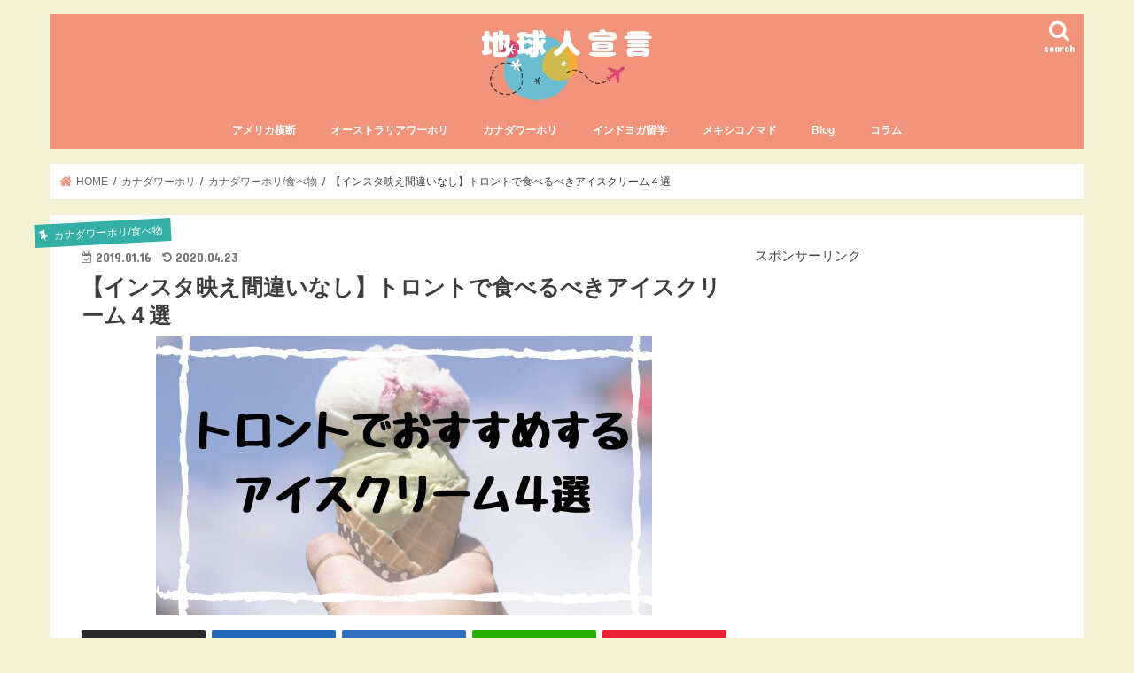

--- FILE ---
content_type: text/html; charset=UTF-8
request_url: https://chikyujinsengen.com/archives/1426
body_size: 25485
content:
<!doctype html>
<html dir="ltr" lang="ja" prefix="og: https://ogp.me/ns#">

<head>
<meta charset="utf-8">
<meta http-equiv="X-UA-Compatible" content="IE=edge">

<meta name="HandheldFriendly" content="True">
<meta name="MobileOptimized" content="320">
<meta name="viewport" content="width=device-width, initial-scale=1"/>

<link rel="apple-touch-icon" href="https://chikyujinsengen.com/wp-content/uploads/2019/01/Merry-Christmas-1.jpg"><link rel="icon" href="https://chikyujinsengen.com/wp-content/uploads/2019/01/Merry-Christmas-1.jpg">
<link rel="pingback" href="https://chikyujinsengen.com/xmlrpc.php">

<!--[if IE]>
<link rel="shortcut icon" href="https://chikyujinsengen.com/wp-content/uploads/2019/01/Merry-Christmas-1.jpg"><![endif]-->





		<!-- All in One SEO 4.5.5 - aioseo.com -->
		<title>【インスタ映え間違いなし】トロントで食べるべきアイスクリーム４選 | 地球人宣言</title>
		<meta name="description" content="トロントで知らない人はいないと言っても過言ではないでしょう。１度は訪れておきたいのがこのDutch Dream。色彩豊かなトッピングがあなたのSNSで映えること間違いなし。カラフルなコーンの中から１つ選び、アイスクリームを１～３つお好みでチョイスしていきます。 綿菓子、クッキー、チョコレートやフルーツ等何も言わなくても店員さんがで盛りだくさんにトッピングしてくれるので、アイスクリーム１種類だけでもかなりボリュームがあります。 インスタ映えするアイスは食べにくいイメージですが、食べやすさを重視する人はカップも選べるので安心してください。" />
		<meta name="robots" content="max-image-preview:large" />
		<link rel="canonical" href="https://chikyujinsengen.com/archives/1426" />
		<meta name="generator" content="All in One SEO (AIOSEO) 4.5.5" />
		<meta property="og:locale" content="ja_JP" />
		<meta property="og:site_name" content="地球人宣言" />
		<meta property="og:type" content="article" />
		<meta property="og:title" content="【インスタ映え間違いなし】トロントで食べるべきアイスクリーム４選 | 地球人宣言" />
		<meta property="og:description" content="トロントで知らない人はいないと言っても過言ではないでしょう。１度は訪れておきたいのがこのDutch Dream。色彩豊かなトッピングがあなたのSNSで映えること間違いなし。カラフルなコーンの中から１つ選び、アイスクリームを１～３つお好みでチョイスしていきます。 綿菓子、クッキー、チョコレートやフルーツ等何も言わなくても店員さんがで盛りだくさんにトッピングしてくれるので、アイスクリーム１種類だけでもかなりボリュームがあります。 インスタ映えするアイスは食べにくいイメージですが、食べやすさを重視する人はカップも選べるので安心してください。" />
		<meta property="og:url" content="https://chikyujinsengen.com/archives/1426" />
		<meta property="og:image" content="https://chikyujinsengen.com/wp-content/uploads/2019/01/youre-invited-to-an.jpg" />
		<meta property="og:image:secure_url" content="https://chikyujinsengen.com/wp-content/uploads/2019/01/youre-invited-to-an.jpg" />
		<meta property="og:image:width" content="560" />
		<meta property="og:image:height" content="315" />
		<meta property="article:published_time" content="2019-01-16T20:06:51+00:00" />
		<meta property="article:modified_time" content="2020-04-24T01:45:47+00:00" />
		<meta name="twitter:card" content="summary_large_image" />
		<meta name="twitter:site" content="@nana_chikyujin" />
		<meta name="twitter:title" content="【インスタ映え間違いなし】トロントで食べるべきアイスクリーム４選 | 地球人宣言" />
		<meta name="twitter:description" content="トロントで知らない人はいないと言っても過言ではないでしょう。１度は訪れておきたいのがこのDutch Dream。色彩豊かなトッピングがあなたのSNSで映えること間違いなし。カラフルなコーンの中から１つ選び、アイスクリームを１～３つお好みでチョイスしていきます。 綿菓子、クッキー、チョコレートやフルーツ等何も言わなくても店員さんがで盛りだくさんにトッピングしてくれるので、アイスクリーム１種類だけでもかなりボリュームがあります。 インスタ映えするアイスは食べにくいイメージですが、食べやすさを重視する人はカップも選べるので安心してください。" />
		<meta name="twitter:image" content="https://chikyujinsengen.com/wp-content/uploads/2019/01/youre-invited-to-an.jpg" />
		<meta name="google" content="nositelinkssearchbox" />
		<script type="application/ld+json" class="aioseo-schema">
			{"@context":"https:\/\/schema.org","@graph":[{"@type":"Article","@id":"https:\/\/chikyujinsengen.com\/archives\/1426#article","name":"\u3010\u30a4\u30f3\u30b9\u30bf\u6620\u3048\u9593\u9055\u3044\u306a\u3057\u3011\u30c8\u30ed\u30f3\u30c8\u3067\u98df\u3079\u308b\u3079\u304d\u30a2\u30a4\u30b9\u30af\u30ea\u30fc\u30e0\uff14\u9078 | \u5730\u7403\u4eba\u5ba3\u8a00","headline":"\u3010\u30a4\u30f3\u30b9\u30bf\u6620\u3048\u9593\u9055\u3044\u306a\u3057\u3011\u30c8\u30ed\u30f3\u30c8\u3067\u98df\u3079\u308b\u3079\u304d\u30a2\u30a4\u30b9\u30af\u30ea\u30fc\u30e0\uff14\u9078","author":{"@id":"https:\/\/chikyujinsengen.com\/archives\/author\/nanako#author"},"publisher":{"@id":"https:\/\/chikyujinsengen.com\/#person"},"image":{"@type":"ImageObject","url":"https:\/\/chikyujinsengen.com\/wp-content\/uploads\/2019\/01\/youre-invited-to-an.jpg","width":560,"height":315},"datePublished":"2019-01-16T15:06:51+09:00","dateModified":"2020-04-23T21:45:47+09:00","inLanguage":"ja","mainEntityOfPage":{"@id":"https:\/\/chikyujinsengen.com\/archives\/1426#webpage"},"isPartOf":{"@id":"https:\/\/chikyujinsengen.com\/archives\/1426#webpage"},"articleSection":"\u30ab\u30ca\u30c0\u30ef\u30fc\u30db\u30ea\/\u98df\u3079\u7269, SNS, \u30a2\u30a4\u30b9, \u30a4\u30f3\u30b9\u30bf\u6620\u3048, \u30ab\u30ca\u30c0, \u30c8\u30ed\u30f3\u30c8, \u51ac"},{"@type":"BreadcrumbList","@id":"https:\/\/chikyujinsengen.com\/archives\/1426#breadcrumblist","itemListElement":[{"@type":"ListItem","@id":"https:\/\/chikyujinsengen.com\/#listItem","position":1,"name":"\u5bb6"}]},{"@type":"Person","@id":"https:\/\/chikyujinsengen.com\/#person","name":"Nanako"},{"@type":"Person","@id":"https:\/\/chikyujinsengen.com\/archives\/author\/nanako#author","url":"https:\/\/chikyujinsengen.com\/archives\/author\/nanako","name":"Nanako"},{"@type":"WebPage","@id":"https:\/\/chikyujinsengen.com\/archives\/1426#webpage","url":"https:\/\/chikyujinsengen.com\/archives\/1426","name":"\u3010\u30a4\u30f3\u30b9\u30bf\u6620\u3048\u9593\u9055\u3044\u306a\u3057\u3011\u30c8\u30ed\u30f3\u30c8\u3067\u98df\u3079\u308b\u3079\u304d\u30a2\u30a4\u30b9\u30af\u30ea\u30fc\u30e0\uff14\u9078 | \u5730\u7403\u4eba\u5ba3\u8a00","description":"\u30c8\u30ed\u30f3\u30c8\u3067\u77e5\u3089\u306a\u3044\u4eba\u306f\u3044\u306a\u3044\u3068\u8a00\u3063\u3066\u3082\u904e\u8a00\u3067\u306f\u306a\u3044\u3067\u3057\u3087\u3046\u3002\uff11\u5ea6\u306f\u8a2a\u308c\u3066\u304a\u304d\u305f\u3044\u306e\u304c\u3053\u306eDutch Dream\u3002\u8272\u5f69\u8c4a\u304b\u306a\u30c8\u30c3\u30d4\u30f3\u30b0\u304c\u3042\u306a\u305f\u306eSNS\u3067\u6620\u3048\u308b\u3053\u3068\u9593\u9055\u3044\u306a\u3057\u3002\u30ab\u30e9\u30d5\u30eb\u306a\u30b3\u30fc\u30f3\u306e\u4e2d\u304b\u3089\uff11\u3064\u9078\u3073\u3001\u30a2\u30a4\u30b9\u30af\u30ea\u30fc\u30e0\u3092\uff11\uff5e\uff13\u3064\u304a\u597d\u307f\u3067\u30c1\u30e7\u30a4\u30b9\u3057\u3066\u3044\u304d\u307e\u3059\u3002 \u7dbf\u83d3\u5b50\u3001\u30af\u30c3\u30ad\u30fc\u3001\u30c1\u30e7\u30b3\u30ec\u30fc\u30c8\u3084\u30d5\u30eb\u30fc\u30c4\u7b49\u4f55\u3082\u8a00\u308f\u306a\u304f\u3066\u3082\u5e97\u54e1\u3055\u3093\u304c\u3067\u76db\u308a\u3060\u304f\u3055\u3093\u306b\u30c8\u30c3\u30d4\u30f3\u30b0\u3057\u3066\u304f\u308c\u308b\u306e\u3067\u3001\u30a2\u30a4\u30b9\u30af\u30ea\u30fc\u30e0\uff11\u7a2e\u985e\u3060\u3051\u3067\u3082\u304b\u306a\u308a\u30dc\u30ea\u30e5\u30fc\u30e0\u304c\u3042\u308a\u307e\u3059\u3002 \u30a4\u30f3\u30b9\u30bf\u6620\u3048\u3059\u308b\u30a2\u30a4\u30b9\u306f\u98df\u3079\u306b\u304f\u3044\u30a4\u30e1\u30fc\u30b8\u3067\u3059\u304c\u3001\u98df\u3079\u3084\u3059\u3055\u3092\u91cd\u8996\u3059\u308b\u4eba\u306f\u30ab\u30c3\u30d7\u3082\u9078\u3079\u308b\u306e\u3067\u5b89\u5fc3\u3057\u3066\u304f\u3060\u3055\u3044\u3002","inLanguage":"ja","isPartOf":{"@id":"https:\/\/chikyujinsengen.com\/#website"},"breadcrumb":{"@id":"https:\/\/chikyujinsengen.com\/archives\/1426#breadcrumblist"},"author":{"@id":"https:\/\/chikyujinsengen.com\/archives\/author\/nanako#author"},"creator":{"@id":"https:\/\/chikyujinsengen.com\/archives\/author\/nanako#author"},"image":{"@type":"ImageObject","url":"https:\/\/chikyujinsengen.com\/wp-content\/uploads\/2019\/01\/youre-invited-to-an.jpg","@id":"https:\/\/chikyujinsengen.com\/archives\/1426\/#mainImage","width":560,"height":315},"primaryImageOfPage":{"@id":"https:\/\/chikyujinsengen.com\/archives\/1426#mainImage"},"datePublished":"2019-01-16T15:06:51+09:00","dateModified":"2020-04-23T21:45:47+09:00"},{"@type":"WebSite","@id":"https:\/\/chikyujinsengen.com\/#website","url":"https:\/\/chikyujinsengen.com\/","name":"\u5730\u7403\u4eba\u5ba3\u8a00","description":"Nanako\u306e\u30ef\u30fc\u30db\u30ea\u30fb\u65c5\u30d6\u30ed\u30b0","inLanguage":"ja","publisher":{"@id":"https:\/\/chikyujinsengen.com\/#person"}}]}
		</script>
		<!-- All in One SEO -->

<link rel='dns-prefetch' href='//ajax.googleapis.com' />
<link rel='dns-prefetch' href='//stats.wp.com' />
<link rel='dns-prefetch' href='//fonts.googleapis.com' />
<link rel='dns-prefetch' href='//maxcdn.bootstrapcdn.com' />
<link rel='dns-prefetch' href='//v0.wordpress.com' />
<link rel="alternate" type="application/rss+xml" title="地球人宣言 &raquo; フィード" href="https://chikyujinsengen.com/feed" />
<link rel="alternate" type="application/rss+xml" title="地球人宣言 &raquo; コメントフィード" href="https://chikyujinsengen.com/comments/feed" />
<meta name="description" content="寒い冬でもコタツにあたりながら食べるアイスは格別ですよね。実はトロントニアンも同じ。真冬の寒い日にはマイナス２０℃を記録することもしばしばですが、建物内は暖房が効いているため冬でも冷たいものが食べたくなります。おかげでアイスクリーム屋は冬でも大人気！トロントでアイスクリームマニアが多いのも頷けます。今回は数あるアイスクリーム屋の中からオススメの４店舗をピックアップしました。&nbsp;Taiyaki NYCタイ焼きのコーンでイン" />		<!-- This site uses the Google Analytics by MonsterInsights plugin v8.23.1 - Using Analytics tracking - https://www.monsterinsights.com/ -->
							<script src="//www.googletagmanager.com/gtag/js?id=G-D4N1HY7PNP"  data-cfasync="false" data-wpfc-render="false" type="text/javascript" async></script>
			<script data-cfasync="false" data-wpfc-render="false" type="text/javascript">
				var mi_version = '8.23.1';
				var mi_track_user = true;
				var mi_no_track_reason = '';
				
								var disableStrs = [
										'ga-disable-G-D4N1HY7PNP',
									];

				/* Function to detect opted out users */
				function __gtagTrackerIsOptedOut() {
					for (var index = 0; index < disableStrs.length; index++) {
						if (document.cookie.indexOf(disableStrs[index] + '=true') > -1) {
							return true;
						}
					}

					return false;
				}

				/* Disable tracking if the opt-out cookie exists. */
				if (__gtagTrackerIsOptedOut()) {
					for (var index = 0; index < disableStrs.length; index++) {
						window[disableStrs[index]] = true;
					}
				}

				/* Opt-out function */
				function __gtagTrackerOptout() {
					for (var index = 0; index < disableStrs.length; index++) {
						document.cookie = disableStrs[index] + '=true; expires=Thu, 31 Dec 2099 23:59:59 UTC; path=/';
						window[disableStrs[index]] = true;
					}
				}

				if ('undefined' === typeof gaOptout) {
					function gaOptout() {
						__gtagTrackerOptout();
					}
				}
								window.dataLayer = window.dataLayer || [];

				window.MonsterInsightsDualTracker = {
					helpers: {},
					trackers: {},
				};
				if (mi_track_user) {
					function __gtagDataLayer() {
						dataLayer.push(arguments);
					}

					function __gtagTracker(type, name, parameters) {
						if (!parameters) {
							parameters = {};
						}

						if (parameters.send_to) {
							__gtagDataLayer.apply(null, arguments);
							return;
						}

						if (type === 'event') {
														parameters.send_to = monsterinsights_frontend.v4_id;
							var hookName = name;
							if (typeof parameters['event_category'] !== 'undefined') {
								hookName = parameters['event_category'] + ':' + name;
							}

							if (typeof MonsterInsightsDualTracker.trackers[hookName] !== 'undefined') {
								MonsterInsightsDualTracker.trackers[hookName](parameters);
							} else {
								__gtagDataLayer('event', name, parameters);
							}
							
						} else {
							__gtagDataLayer.apply(null, arguments);
						}
					}

					__gtagTracker('js', new Date());
					__gtagTracker('set', {
						'developer_id.dZGIzZG': true,
											});
										__gtagTracker('config', 'G-D4N1HY7PNP', {"forceSSL":"true","link_attribution":"true"} );
															window.gtag = __gtagTracker;										(function () {
						/* https://developers.google.com/analytics/devguides/collection/analyticsjs/ */
						/* ga and __gaTracker compatibility shim. */
						var noopfn = function () {
							return null;
						};
						var newtracker = function () {
							return new Tracker();
						};
						var Tracker = function () {
							return null;
						};
						var p = Tracker.prototype;
						p.get = noopfn;
						p.set = noopfn;
						p.send = function () {
							var args = Array.prototype.slice.call(arguments);
							args.unshift('send');
							__gaTracker.apply(null, args);
						};
						var __gaTracker = function () {
							var len = arguments.length;
							if (len === 0) {
								return;
							}
							var f = arguments[len - 1];
							if (typeof f !== 'object' || f === null || typeof f.hitCallback !== 'function') {
								if ('send' === arguments[0]) {
									var hitConverted, hitObject = false, action;
									if ('event' === arguments[1]) {
										if ('undefined' !== typeof arguments[3]) {
											hitObject = {
												'eventAction': arguments[3],
												'eventCategory': arguments[2],
												'eventLabel': arguments[4],
												'value': arguments[5] ? arguments[5] : 1,
											}
										}
									}
									if ('pageview' === arguments[1]) {
										if ('undefined' !== typeof arguments[2]) {
											hitObject = {
												'eventAction': 'page_view',
												'page_path': arguments[2],
											}
										}
									}
									if (typeof arguments[2] === 'object') {
										hitObject = arguments[2];
									}
									if (typeof arguments[5] === 'object') {
										Object.assign(hitObject, arguments[5]);
									}
									if ('undefined' !== typeof arguments[1].hitType) {
										hitObject = arguments[1];
										if ('pageview' === hitObject.hitType) {
											hitObject.eventAction = 'page_view';
										}
									}
									if (hitObject) {
										action = 'timing' === arguments[1].hitType ? 'timing_complete' : hitObject.eventAction;
										hitConverted = mapArgs(hitObject);
										__gtagTracker('event', action, hitConverted);
									}
								}
								return;
							}

							function mapArgs(args) {
								var arg, hit = {};
								var gaMap = {
									'eventCategory': 'event_category',
									'eventAction': 'event_action',
									'eventLabel': 'event_label',
									'eventValue': 'event_value',
									'nonInteraction': 'non_interaction',
									'timingCategory': 'event_category',
									'timingVar': 'name',
									'timingValue': 'value',
									'timingLabel': 'event_label',
									'page': 'page_path',
									'location': 'page_location',
									'title': 'page_title',
									'referrer' : 'page_referrer',
								};
								for (arg in args) {
																		if (!(!args.hasOwnProperty(arg) || !gaMap.hasOwnProperty(arg))) {
										hit[gaMap[arg]] = args[arg];
									} else {
										hit[arg] = args[arg];
									}
								}
								return hit;
							}

							try {
								f.hitCallback();
							} catch (ex) {
							}
						};
						__gaTracker.create = newtracker;
						__gaTracker.getByName = newtracker;
						__gaTracker.getAll = function () {
							return [];
						};
						__gaTracker.remove = noopfn;
						__gaTracker.loaded = true;
						window['__gaTracker'] = __gaTracker;
					})();
									} else {
										console.log("");
					(function () {
						function __gtagTracker() {
							return null;
						}

						window['__gtagTracker'] = __gtagTracker;
						window['gtag'] = __gtagTracker;
					})();
									}
			</script>
				<!-- / Google Analytics by MonsterInsights -->
		<script type="text/javascript">
/* <![CDATA[ */
window._wpemojiSettings = {"baseUrl":"https:\/\/s.w.org\/images\/core\/emoji\/14.0.0\/72x72\/","ext":".png","svgUrl":"https:\/\/s.w.org\/images\/core\/emoji\/14.0.0\/svg\/","svgExt":".svg","source":{"concatemoji":"https:\/\/chikyujinsengen.com\/wp-includes\/js\/wp-emoji-release.min.js"}};
/*! This file is auto-generated */
!function(i,n){var o,s,e;function c(e){try{var t={supportTests:e,timestamp:(new Date).valueOf()};sessionStorage.setItem(o,JSON.stringify(t))}catch(e){}}function p(e,t,n){e.clearRect(0,0,e.canvas.width,e.canvas.height),e.fillText(t,0,0);var t=new Uint32Array(e.getImageData(0,0,e.canvas.width,e.canvas.height).data),r=(e.clearRect(0,0,e.canvas.width,e.canvas.height),e.fillText(n,0,0),new Uint32Array(e.getImageData(0,0,e.canvas.width,e.canvas.height).data));return t.every(function(e,t){return e===r[t]})}function u(e,t,n){switch(t){case"flag":return n(e,"\ud83c\udff3\ufe0f\u200d\u26a7\ufe0f","\ud83c\udff3\ufe0f\u200b\u26a7\ufe0f")?!1:!n(e,"\ud83c\uddfa\ud83c\uddf3","\ud83c\uddfa\u200b\ud83c\uddf3")&&!n(e,"\ud83c\udff4\udb40\udc67\udb40\udc62\udb40\udc65\udb40\udc6e\udb40\udc67\udb40\udc7f","\ud83c\udff4\u200b\udb40\udc67\u200b\udb40\udc62\u200b\udb40\udc65\u200b\udb40\udc6e\u200b\udb40\udc67\u200b\udb40\udc7f");case"emoji":return!n(e,"\ud83e\udef1\ud83c\udffb\u200d\ud83e\udef2\ud83c\udfff","\ud83e\udef1\ud83c\udffb\u200b\ud83e\udef2\ud83c\udfff")}return!1}function f(e,t,n){var r="undefined"!=typeof WorkerGlobalScope&&self instanceof WorkerGlobalScope?new OffscreenCanvas(300,150):i.createElement("canvas"),a=r.getContext("2d",{willReadFrequently:!0}),o=(a.textBaseline="top",a.font="600 32px Arial",{});return e.forEach(function(e){o[e]=t(a,e,n)}),o}function t(e){var t=i.createElement("script");t.src=e,t.defer=!0,i.head.appendChild(t)}"undefined"!=typeof Promise&&(o="wpEmojiSettingsSupports",s=["flag","emoji"],n.supports={everything:!0,everythingExceptFlag:!0},e=new Promise(function(e){i.addEventListener("DOMContentLoaded",e,{once:!0})}),new Promise(function(t){var n=function(){try{var e=JSON.parse(sessionStorage.getItem(o));if("object"==typeof e&&"number"==typeof e.timestamp&&(new Date).valueOf()<e.timestamp+604800&&"object"==typeof e.supportTests)return e.supportTests}catch(e){}return null}();if(!n){if("undefined"!=typeof Worker&&"undefined"!=typeof OffscreenCanvas&&"undefined"!=typeof URL&&URL.createObjectURL&&"undefined"!=typeof Blob)try{var e="postMessage("+f.toString()+"("+[JSON.stringify(s),u.toString(),p.toString()].join(",")+"));",r=new Blob([e],{type:"text/javascript"}),a=new Worker(URL.createObjectURL(r),{name:"wpTestEmojiSupports"});return void(a.onmessage=function(e){c(n=e.data),a.terminate(),t(n)})}catch(e){}c(n=f(s,u,p))}t(n)}).then(function(e){for(var t in e)n.supports[t]=e[t],n.supports.everything=n.supports.everything&&n.supports[t],"flag"!==t&&(n.supports.everythingExceptFlag=n.supports.everythingExceptFlag&&n.supports[t]);n.supports.everythingExceptFlag=n.supports.everythingExceptFlag&&!n.supports.flag,n.DOMReady=!1,n.readyCallback=function(){n.DOMReady=!0}}).then(function(){return e}).then(function(){var e;n.supports.everything||(n.readyCallback(),(e=n.source||{}).concatemoji?t(e.concatemoji):e.wpemoji&&e.twemoji&&(t(e.twemoji),t(e.wpemoji)))}))}((window,document),window._wpemojiSettings);
/* ]]> */
</script>
<link rel='stylesheet' id='vkExUnit_common_style-css' href='https://chikyujinsengen.com/wp-content/plugins/vk-all-in-one-expansion-unit/assets/css/vkExUnit_style.css' type='text/css' media='all' />
<style id='vkExUnit_common_style-inline-css' type='text/css'>
.veu_promotion-alert__content--text { border: 1px solid rgba(0,0,0,0.125); padding: 0.5em 1em; border-radius: var(--vk-size-radius); margin-bottom: var(--vk-margin-block-bottom); font-size: 0.875rem; } /* Alert Content部分に段落タグを入れた場合に最後の段落の余白を0にする */ .veu_promotion-alert__content--text p:last-of-type{ margin-bottom:0; margin-top: 0; }
:root {--ver_page_top_button_url:url(https://chikyujinsengen.com/wp-content/plugins/vk-all-in-one-expansion-unit/assets/images/to-top-btn-icon.svg);}@font-face {font-weight: normal;font-style: normal;font-family: "vk_sns";src: url("https://chikyujinsengen.com/wp-content/plugins/vk-all-in-one-expansion-unit/inc/sns/icons/fonts/vk_sns.eot?-bq20cj");src: url("https://chikyujinsengen.com/wp-content/plugins/vk-all-in-one-expansion-unit/inc/sns/icons/fonts/vk_sns.eot?#iefix-bq20cj") format("embedded-opentype"),url("https://chikyujinsengen.com/wp-content/plugins/vk-all-in-one-expansion-unit/inc/sns/icons/fonts/vk_sns.woff?-bq20cj") format("woff"),url("https://chikyujinsengen.com/wp-content/plugins/vk-all-in-one-expansion-unit/inc/sns/icons/fonts/vk_sns.ttf?-bq20cj") format("truetype"),url("https://chikyujinsengen.com/wp-content/plugins/vk-all-in-one-expansion-unit/inc/sns/icons/fonts/vk_sns.svg?-bq20cj#vk_sns") format("svg");}
</style>
<style id='wp-emoji-styles-inline-css' type='text/css'>

	img.wp-smiley, img.emoji {
		display: inline !important;
		border: none !important;
		box-shadow: none !important;
		height: 1em !important;
		width: 1em !important;
		margin: 0 0.07em !important;
		vertical-align: -0.1em !important;
		background: none !important;
		padding: 0 !important;
	}
</style>
<link rel='stylesheet' id='wp-block-library-css' href='https://chikyujinsengen.com/wp-includes/css/dist/block-library/style.min.css' type='text/css' media='all' />
<style id='wp-block-library-inline-css' type='text/css'>
.has-text-align-justify{text-align:justify;}
</style>
<link rel='stylesheet' id='mediaelement-css' href='https://chikyujinsengen.com/wp-includes/js/mediaelement/mediaelementplayer-legacy.min.css' type='text/css' media='all' />
<link rel='stylesheet' id='wp-mediaelement-css' href='https://chikyujinsengen.com/wp-includes/js/mediaelement/wp-mediaelement.min.css' type='text/css' media='all' />
<style id='classic-theme-styles-inline-css' type='text/css'>
/*! This file is auto-generated */
.wp-block-button__link{color:#fff;background-color:#32373c;border-radius:9999px;box-shadow:none;text-decoration:none;padding:calc(.667em + 2px) calc(1.333em + 2px);font-size:1.125em}.wp-block-file__button{background:#32373c;color:#fff;text-decoration:none}
</style>
<style id='global-styles-inline-css' type='text/css'>
body{--wp--preset--color--black: #000000;--wp--preset--color--cyan-bluish-gray: #abb8c3;--wp--preset--color--white: #ffffff;--wp--preset--color--pale-pink: #f78da7;--wp--preset--color--vivid-red: #cf2e2e;--wp--preset--color--luminous-vivid-orange: #ff6900;--wp--preset--color--luminous-vivid-amber: #fcb900;--wp--preset--color--light-green-cyan: #7bdcb5;--wp--preset--color--vivid-green-cyan: #00d084;--wp--preset--color--pale-cyan-blue: #8ed1fc;--wp--preset--color--vivid-cyan-blue: #0693e3;--wp--preset--color--vivid-purple: #9b51e0;--wp--preset--gradient--vivid-cyan-blue-to-vivid-purple: linear-gradient(135deg,rgba(6,147,227,1) 0%,rgb(155,81,224) 100%);--wp--preset--gradient--light-green-cyan-to-vivid-green-cyan: linear-gradient(135deg,rgb(122,220,180) 0%,rgb(0,208,130) 100%);--wp--preset--gradient--luminous-vivid-amber-to-luminous-vivid-orange: linear-gradient(135deg,rgba(252,185,0,1) 0%,rgba(255,105,0,1) 100%);--wp--preset--gradient--luminous-vivid-orange-to-vivid-red: linear-gradient(135deg,rgba(255,105,0,1) 0%,rgb(207,46,46) 100%);--wp--preset--gradient--very-light-gray-to-cyan-bluish-gray: linear-gradient(135deg,rgb(238,238,238) 0%,rgb(169,184,195) 100%);--wp--preset--gradient--cool-to-warm-spectrum: linear-gradient(135deg,rgb(74,234,220) 0%,rgb(151,120,209) 20%,rgb(207,42,186) 40%,rgb(238,44,130) 60%,rgb(251,105,98) 80%,rgb(254,248,76) 100%);--wp--preset--gradient--blush-light-purple: linear-gradient(135deg,rgb(255,206,236) 0%,rgb(152,150,240) 100%);--wp--preset--gradient--blush-bordeaux: linear-gradient(135deg,rgb(254,205,165) 0%,rgb(254,45,45) 50%,rgb(107,0,62) 100%);--wp--preset--gradient--luminous-dusk: linear-gradient(135deg,rgb(255,203,112) 0%,rgb(199,81,192) 50%,rgb(65,88,208) 100%);--wp--preset--gradient--pale-ocean: linear-gradient(135deg,rgb(255,245,203) 0%,rgb(182,227,212) 50%,rgb(51,167,181) 100%);--wp--preset--gradient--electric-grass: linear-gradient(135deg,rgb(202,248,128) 0%,rgb(113,206,126) 100%);--wp--preset--gradient--midnight: linear-gradient(135deg,rgb(2,3,129) 0%,rgb(40,116,252) 100%);--wp--preset--font-size--small: 13px;--wp--preset--font-size--medium: 20px;--wp--preset--font-size--large: 36px;--wp--preset--font-size--x-large: 42px;--wp--preset--spacing--20: 0.44rem;--wp--preset--spacing--30: 0.67rem;--wp--preset--spacing--40: 1rem;--wp--preset--spacing--50: 1.5rem;--wp--preset--spacing--60: 2.25rem;--wp--preset--spacing--70: 3.38rem;--wp--preset--spacing--80: 5.06rem;--wp--preset--shadow--natural: 6px 6px 9px rgba(0, 0, 0, 0.2);--wp--preset--shadow--deep: 12px 12px 50px rgba(0, 0, 0, 0.4);--wp--preset--shadow--sharp: 6px 6px 0px rgba(0, 0, 0, 0.2);--wp--preset--shadow--outlined: 6px 6px 0px -3px rgba(255, 255, 255, 1), 6px 6px rgba(0, 0, 0, 1);--wp--preset--shadow--crisp: 6px 6px 0px rgba(0, 0, 0, 1);}:where(.is-layout-flex){gap: 0.5em;}:where(.is-layout-grid){gap: 0.5em;}body .is-layout-flow > .alignleft{float: left;margin-inline-start: 0;margin-inline-end: 2em;}body .is-layout-flow > .alignright{float: right;margin-inline-start: 2em;margin-inline-end: 0;}body .is-layout-flow > .aligncenter{margin-left: auto !important;margin-right: auto !important;}body .is-layout-constrained > .alignleft{float: left;margin-inline-start: 0;margin-inline-end: 2em;}body .is-layout-constrained > .alignright{float: right;margin-inline-start: 2em;margin-inline-end: 0;}body .is-layout-constrained > .aligncenter{margin-left: auto !important;margin-right: auto !important;}body .is-layout-constrained > :where(:not(.alignleft):not(.alignright):not(.alignfull)){max-width: var(--wp--style--global--content-size);margin-left: auto !important;margin-right: auto !important;}body .is-layout-constrained > .alignwide{max-width: var(--wp--style--global--wide-size);}body .is-layout-flex{display: flex;}body .is-layout-flex{flex-wrap: wrap;align-items: center;}body .is-layout-flex > *{margin: 0;}body .is-layout-grid{display: grid;}body .is-layout-grid > *{margin: 0;}:where(.wp-block-columns.is-layout-flex){gap: 2em;}:where(.wp-block-columns.is-layout-grid){gap: 2em;}:where(.wp-block-post-template.is-layout-flex){gap: 1.25em;}:where(.wp-block-post-template.is-layout-grid){gap: 1.25em;}.has-black-color{color: var(--wp--preset--color--black) !important;}.has-cyan-bluish-gray-color{color: var(--wp--preset--color--cyan-bluish-gray) !important;}.has-white-color{color: var(--wp--preset--color--white) !important;}.has-pale-pink-color{color: var(--wp--preset--color--pale-pink) !important;}.has-vivid-red-color{color: var(--wp--preset--color--vivid-red) !important;}.has-luminous-vivid-orange-color{color: var(--wp--preset--color--luminous-vivid-orange) !important;}.has-luminous-vivid-amber-color{color: var(--wp--preset--color--luminous-vivid-amber) !important;}.has-light-green-cyan-color{color: var(--wp--preset--color--light-green-cyan) !important;}.has-vivid-green-cyan-color{color: var(--wp--preset--color--vivid-green-cyan) !important;}.has-pale-cyan-blue-color{color: var(--wp--preset--color--pale-cyan-blue) !important;}.has-vivid-cyan-blue-color{color: var(--wp--preset--color--vivid-cyan-blue) !important;}.has-vivid-purple-color{color: var(--wp--preset--color--vivid-purple) !important;}.has-black-background-color{background-color: var(--wp--preset--color--black) !important;}.has-cyan-bluish-gray-background-color{background-color: var(--wp--preset--color--cyan-bluish-gray) !important;}.has-white-background-color{background-color: var(--wp--preset--color--white) !important;}.has-pale-pink-background-color{background-color: var(--wp--preset--color--pale-pink) !important;}.has-vivid-red-background-color{background-color: var(--wp--preset--color--vivid-red) !important;}.has-luminous-vivid-orange-background-color{background-color: var(--wp--preset--color--luminous-vivid-orange) !important;}.has-luminous-vivid-amber-background-color{background-color: var(--wp--preset--color--luminous-vivid-amber) !important;}.has-light-green-cyan-background-color{background-color: var(--wp--preset--color--light-green-cyan) !important;}.has-vivid-green-cyan-background-color{background-color: var(--wp--preset--color--vivid-green-cyan) !important;}.has-pale-cyan-blue-background-color{background-color: var(--wp--preset--color--pale-cyan-blue) !important;}.has-vivid-cyan-blue-background-color{background-color: var(--wp--preset--color--vivid-cyan-blue) !important;}.has-vivid-purple-background-color{background-color: var(--wp--preset--color--vivid-purple) !important;}.has-black-border-color{border-color: var(--wp--preset--color--black) !important;}.has-cyan-bluish-gray-border-color{border-color: var(--wp--preset--color--cyan-bluish-gray) !important;}.has-white-border-color{border-color: var(--wp--preset--color--white) !important;}.has-pale-pink-border-color{border-color: var(--wp--preset--color--pale-pink) !important;}.has-vivid-red-border-color{border-color: var(--wp--preset--color--vivid-red) !important;}.has-luminous-vivid-orange-border-color{border-color: var(--wp--preset--color--luminous-vivid-orange) !important;}.has-luminous-vivid-amber-border-color{border-color: var(--wp--preset--color--luminous-vivid-amber) !important;}.has-light-green-cyan-border-color{border-color: var(--wp--preset--color--light-green-cyan) !important;}.has-vivid-green-cyan-border-color{border-color: var(--wp--preset--color--vivid-green-cyan) !important;}.has-pale-cyan-blue-border-color{border-color: var(--wp--preset--color--pale-cyan-blue) !important;}.has-vivid-cyan-blue-border-color{border-color: var(--wp--preset--color--vivid-cyan-blue) !important;}.has-vivid-purple-border-color{border-color: var(--wp--preset--color--vivid-purple) !important;}.has-vivid-cyan-blue-to-vivid-purple-gradient-background{background: var(--wp--preset--gradient--vivid-cyan-blue-to-vivid-purple) !important;}.has-light-green-cyan-to-vivid-green-cyan-gradient-background{background: var(--wp--preset--gradient--light-green-cyan-to-vivid-green-cyan) !important;}.has-luminous-vivid-amber-to-luminous-vivid-orange-gradient-background{background: var(--wp--preset--gradient--luminous-vivid-amber-to-luminous-vivid-orange) !important;}.has-luminous-vivid-orange-to-vivid-red-gradient-background{background: var(--wp--preset--gradient--luminous-vivid-orange-to-vivid-red) !important;}.has-very-light-gray-to-cyan-bluish-gray-gradient-background{background: var(--wp--preset--gradient--very-light-gray-to-cyan-bluish-gray) !important;}.has-cool-to-warm-spectrum-gradient-background{background: var(--wp--preset--gradient--cool-to-warm-spectrum) !important;}.has-blush-light-purple-gradient-background{background: var(--wp--preset--gradient--blush-light-purple) !important;}.has-blush-bordeaux-gradient-background{background: var(--wp--preset--gradient--blush-bordeaux) !important;}.has-luminous-dusk-gradient-background{background: var(--wp--preset--gradient--luminous-dusk) !important;}.has-pale-ocean-gradient-background{background: var(--wp--preset--gradient--pale-ocean) !important;}.has-electric-grass-gradient-background{background: var(--wp--preset--gradient--electric-grass) !important;}.has-midnight-gradient-background{background: var(--wp--preset--gradient--midnight) !important;}.has-small-font-size{font-size: var(--wp--preset--font-size--small) !important;}.has-medium-font-size{font-size: var(--wp--preset--font-size--medium) !important;}.has-large-font-size{font-size: var(--wp--preset--font-size--large) !important;}.has-x-large-font-size{font-size: var(--wp--preset--font-size--x-large) !important;}
.wp-block-navigation a:where(:not(.wp-element-button)){color: inherit;}
:where(.wp-block-post-template.is-layout-flex){gap: 1.25em;}:where(.wp-block-post-template.is-layout-grid){gap: 1.25em;}
:where(.wp-block-columns.is-layout-flex){gap: 2em;}:where(.wp-block-columns.is-layout-grid){gap: 2em;}
.wp-block-pullquote{font-size: 1.5em;line-height: 1.6;}
</style>
<link rel='stylesheet' id='pz-linkcard-css' href='//chikyujinsengen.com/wp-content/uploads/pz-linkcard/style.css' type='text/css' media='all' />
<link rel='stylesheet' id='toc-screen-css' href='https://chikyujinsengen.com/wp-content/plugins/table-of-contents-plus/screen.min.css' type='text/css' media='all' />
<link rel='stylesheet' id='veu-cta-css' href='https://chikyujinsengen.com/wp-content/plugins/vk-all-in-one-expansion-unit/inc/call-to-action/package/assets/css/style.css' type='text/css' media='all' />
<link rel='stylesheet' id='wordpress-popular-posts-css-css' href='https://chikyujinsengen.com/wp-content/plugins/wordpress-popular-posts/assets/css/wpp.css' type='text/css' media='all' />
<link rel='stylesheet' id='style-css' href='https://chikyujinsengen.com/wp-content/themes/jstork/style.css' type='text/css' media='all' />
<link rel='stylesheet' id='child-style-css' href='https://chikyujinsengen.com/wp-content/themes/jstork_custom/style.css' type='text/css' media='all' />
<link rel='stylesheet' id='slick-css' href='https://chikyujinsengen.com/wp-content/themes/jstork/library/css/slick.css' type='text/css' media='all' />
<link rel='stylesheet' id='shortcode-css' href='https://chikyujinsengen.com/wp-content/themes/jstork/library/css/shortcode.css' type='text/css' media='all' />
<link rel='stylesheet' id='gf_Concert-css' href='//fonts.googleapis.com/css?family=Concert+One' type='text/css' media='all' />
<link rel='stylesheet' id='gf_Lato-css' href='//fonts.googleapis.com/css?family=Lato' type='text/css' media='all' />
<link rel='stylesheet' id='fontawesome-css' href='//maxcdn.bootstrapcdn.com/font-awesome/4.7.0/css/font-awesome.min.css' type='text/css' media='all' />
<link rel='stylesheet' id='remodal-css' href='https://chikyujinsengen.com/wp-content/themes/jstork/library/css/remodal.css' type='text/css' media='all' />
<link rel='stylesheet' id='animate-css' href='https://chikyujinsengen.com/wp-content/themes/jstork/library/css/animate.min.css' type='text/css' media='all' />
<style id='jetpack_facebook_likebox-inline-css' type='text/css'>
.widget_facebook_likebox {
	overflow: hidden;
}

</style>
<link rel='stylesheet' id='jetpack_css-css' href='https://chikyujinsengen.com/wp-content/plugins/jetpack/css/jetpack.css' type='text/css' media='all' />
<script type="text/javascript" src="https://chikyujinsengen.com/wp-content/plugins/google-analytics-for-wordpress/assets/js/frontend-gtag.min.js" id="monsterinsights-frontend-script-js"></script>
<script data-cfasync="false" data-wpfc-render="false" type="text/javascript" id='monsterinsights-frontend-script-js-extra'>/* <![CDATA[ */
var monsterinsights_frontend = {"js_events_tracking":"true","download_extensions":"doc,pdf,ppt,zip,xls,docx,pptx,xlsx","inbound_paths":"[{\"path\":\"\\\/go\\\/\",\"label\":\"affiliate\"},{\"path\":\"\\\/recommend\\\/\",\"label\":\"affiliate\"}]","home_url":"https:\/\/chikyujinsengen.com","hash_tracking":"false","v4_id":"G-D4N1HY7PNP"};/* ]]> */
</script>
<script type="text/javascript" src="//ajax.googleapis.com/ajax/libs/jquery/1.12.4/jquery.min.js" id="jquery-js"></script>
<script type="application/json" id="wpp-json">

{"sampling_active":0,"sampling_rate":100,"ajax_url":"https:\/\/chikyujinsengen.com\/wp-json\/wordpress-popular-posts\/v1\/popular-posts","api_url":"https:\/\/chikyujinsengen.com\/wp-json\/wordpress-popular-posts","ID":1426,"token":"1884ec5428","lang":0,"debug":0}

</script>
<script type="text/javascript" src="https://chikyujinsengen.com/wp-content/plugins/wordpress-popular-posts/assets/js/wpp.min.js" id="wpp-js-js"></script>
<link rel="https://api.w.org/" href="https://chikyujinsengen.com/wp-json/" /><link rel="alternate" type="application/json" href="https://chikyujinsengen.com/wp-json/wp/v2/posts/1426" /><link rel="EditURI" type="application/rsd+xml" title="RSD" href="https://chikyujinsengen.com/xmlrpc.php?rsd" />

<link rel='shortlink' href='https://wp.me/p8Ugsw-n0' />
<link rel="alternate" type="application/json+oembed" href="https://chikyujinsengen.com/wp-json/oembed/1.0/embed?url=https%3A%2F%2Fchikyujinsengen.com%2Farchives%2F1426" />
<link rel="alternate" type="text/xml+oembed" href="https://chikyujinsengen.com/wp-json/oembed/1.0/embed?url=https%3A%2F%2Fchikyujinsengen.com%2Farchives%2F1426&#038;format=xml" />
	<style>img#wpstats{display:none}</style>
		            <style id="wpp-loading-animation-styles">@-webkit-keyframes bgslide{from{background-position-x:0}to{background-position-x:-200%}}@keyframes bgslide{from{background-position-x:0}to{background-position-x:-200%}}.wpp-widget-placeholder,.wpp-widget-block-placeholder,.wpp-shortcode-placeholder{margin:0 auto;width:60px;height:3px;background:#dd3737;background:linear-gradient(90deg,#dd3737 0%,#571313 10%,#dd3737 100%);background-size:200% auto;border-radius:3px;-webkit-animation:bgslide 1s infinite linear;animation:bgslide 1s infinite linear}</style>
            <style type="text/css">
body{color: #3E3E3E;}
a, #breadcrumb li.bc_homelink a::before, .authorbox .author_sns li a::before{color: #f2937b;}
a:hover{color: #5b2e35;}
.article-footer .post-categories li a,.article-footer .tags a,.accordionBtn{  background: #f2937b;  border-color: #f2937b;}
.article-footer .tags a{color:#f2937b; background: none;}
.article-footer .post-categories li a:hover,.article-footer .tags a:hover,.accordionBtn.active{ background:#5b2e35;  border-color:#5b2e35;}
input[type="text"],input[type="password"],input[type="datetime"],input[type="datetime-local"],input[type="date"],input[type="month"],input[type="time"],input[type="week"],input[type="number"],input[type="email"],input[type="url"],input[type="search"],input[type="tel"],input[type="color"],select,textarea,.field { background-color: #ffffff;}
.header{color: #ffffff;}
.bgfull .header,.header.bg,.header #inner-header,.menu-sp{background: #f2937b;}
#logo a{color: #eeee22;}
#g_nav .nav li a,.nav_btn,.menu-sp a,.menu-sp a,.menu-sp > ul:after{color: #ffffff;}
#logo a:hover,#g_nav .nav li a:hover,.nav_btn:hover{color:#5b2e35;}
@media only screen and (min-width: 768px) {
.nav > li > a:after{background: #5b2e35;}
.nav ul {background: #5b2e35;}
#g_nav .nav li ul.sub-menu li a{color: #f7f7f7;}
}
@media only screen and (max-width: 1165px) {
.site_description{background: #f2937b; color: #ffffff;}
}
#inner-content, #breadcrumb, .entry-content blockquote:before, .entry-content blockquote:after{background: #ffffff}
.top-post-list .post-list:before{background: #f2937b;}
.widget li a:after{color: #f2937b;}
.entry-content h2,.widgettitle,.accordion::before{background: #f2937b; color: #ffffff;}
.entry-content h3{border-color: #f2937b;}
.h_boader .entry-content h2{border-color: #f2937b; color: #3E3E3E;}
.h_balloon .entry-content h2:after{border-top-color: #f2937b;}
.entry-content ul li:before{ background: #f2937b;}
.entry-content ol li:before{ background: #f2937b;}
.post-list-card .post-list .eyecatch .cat-name,.top-post-list .post-list .eyecatch .cat-name,.byline .cat-name,.single .authorbox .author-newpost li .cat-name,.related-box li .cat-name,.carouselwrap .cat-name,.eyecatch .cat-name{background: #33afa5; color:  #ffffff;}
ul.wpp-list li a:before{background: #f2937b; color: #ffffff;}
.readmore a{border:1px solid #f2937b;color:#f2937b;}
.readmore a:hover{background:#f2937b;color:#fff;}
.btn-wrap a{background: #f2937b;border: 1px solid #f2937b;}
.btn-wrap a:hover{background: #5b2e35;border-color: #5b2e35;}
.btn-wrap.simple a{border:1px solid #f2937b;color:#f2937b;}
.btn-wrap.simple a:hover{background:#f2937b;}
.blue-btn, .comment-reply-link, #submit { background-color: #f2937b; }
.blue-btn:hover, .comment-reply-link:hover, #submit:hover, .blue-btn:focus, .comment-reply-link:focus, #submit:focus {background-color: #5b2e35; }
#sidebar1{color: #444444;}
.widget:not(.widget_text) a{color:#666666;}
.widget:not(.widget_text) a:hover{color:#5b2e35;}
.bgfull #footer-top,#footer-top .inner,.cta-inner{background-color: #5b2e35; color: #CACACA;}
.footer a,#footer-top a{color: #f7f7f7;}
#footer-top .widgettitle{color: #CACACA;}
.bgfull .footer,.footer.bg,.footer .inner {background-color: #5b2e35;color: #CACACA;}
.footer-links li a:before{ color: #f2937b;}
.pagination a, .pagination span,.page-links a{border-color: #f2937b; color: #f2937b;}
.pagination .current,.pagination .current:hover,.page-links ul > li > span{background-color: #f2937b; border-color: #f2937b;}
.pagination a:hover, .pagination a:focus,.page-links a:hover, .page-links a:focus{background-color: #f2937b; color: #fff;}
</style>
<style type="text/css">.broken_link, a.broken_link {
	text-decoration: line-through;
}</style><style type="text/css" id="custom-background-css">
body.custom-background { background-color: #f4f2d4; }
</style>
	<!-- [ VK All in One Expansion Unit OGP ] -->
<meta property="og:site_name" content="地球人宣言" />
<meta property="og:url" content="https://chikyujinsengen.com/archives/1426" />
<meta property="og:title" content="トロント,アイスクリーム,インスタ映え" />
<meta property="og:description" content="寒い冬でもコタツにあたりながら食べるアイスは格別ですよね。実はトロントニアンも同じ。真冬の寒い日にはマイナス２０℃を記録することもしばしばですが、建物内は暖房が効いているため冬でも冷たいものが食べたくなります。おかげでアイスクリーム屋は冬でも大人気！トロントでアイスクリームマニアが多いのも頷けます。今回は数あるアイスクリーム屋の中からオススメの４店舗をピックアップしました。&nbsp;Taiyaki NYCタイ焼きのコーンでイン" />
<meta property="og:type" content="article" />
<meta property="og:image" content="https://chikyujinsengen.com/wp-content/uploads/2019/01/youre-invited-to-an.jpg" />
<meta property="og:image:width" content="560" />
<meta property="og:image:height" content="315" />
<!-- [ / VK All in One Expansion Unit OGP ] -->
<link rel="icon" href="https://chikyujinsengen.com/wp-content/uploads/2018/05/cropped-IMG_2248-32x32.jpg" sizes="32x32" />
<link rel="icon" href="https://chikyujinsengen.com/wp-content/uploads/2018/05/cropped-IMG_2248-192x192.jpg" sizes="192x192" />
<link rel="apple-touch-icon" href="https://chikyujinsengen.com/wp-content/uploads/2018/05/cropped-IMG_2248-180x180.jpg" />
<meta name="msapplication-TileImage" content="https://chikyujinsengen.com/wp-content/uploads/2018/05/cropped-IMG_2248-270x270.jpg" />
<style type="text/css" id="wp-custom-css">.shoplinkamazon a, .shoplinkkindle a, .shoplinkrakuten a, .shoplinkyahoo a {
transition: all ease-in-out .3s;
display: block;
text-decoration: none;
text-align: center;
padding: 13px;
}
.shoplinkamazon a:hover, .shoplinkkindle a:hover, .shoplinkrakuten a:hover, .shoplinkyahoo a:hover{
box-shadow: 0 10px 20px -5px rgba(0,0,0,0.2);
-moz-transform: translateY(-2px);
-webkit-transform: translateY(-2px);
transform: translateY(-2px);
}.shoplinkamazon a {
background: #FF9901;
border-radius: 7px;
color: #fff;
}.shoplinkkindle a {
background: #007dcd;
border-radius: 7px;
color: #fff;
}
.shoplinkrakuten a {
background: #c20004;
border-radius: 7px;
color: #fff;
}.shoplinkyahoo a {
background: #7b0099;
border-radius: 7px;
color: #fff;
}.booklink-image{
zoom: 1.2;
}.kaerebalink-box, .booklink-box{
border: 1px #9C9996 solid;
box-shadow: 2px 2px 4px gray;
margin: 20px 0;
display: flex;
align-items: center;
padding: 20px;
box-sizing: border-box;
justify-content: space-around;
}.booklink-footer {
display: none;
}.kaerebalink-info, .booklink-info {
width: 43%;
font-size: 16px;
}@media screen and (max-width: 640px) {
.kaerebalink-box, .booklink-box {
display: block;
}.kaerebalink-info, .booklink-info {
width: 100%;
}.kaerebalink-image, .booklink-image {
margin: 0 0 20px 0!important;
text-align: center;
float: none!important;
}.kaerebalink-name, .booklink-name{
text-align: center;
}
}</style><!-- [ VK All in One Expansion Unit Article Structure Data ] --><script type="application/ld+json">{"@context":"https://schema.org/","@type":"Article","headline":"【インスタ映え間違いなし】トロントで食べるべきアイスクリーム４選","image":"https://chikyujinsengen.com/wp-content/uploads/2019/01/youre-invited-to-an.jpg","datePublished":"2019-01-16T15:06:51+09:00","dateModified":"2020-04-23T21:45:47+09:00","author":{"@type":"","name":"Nanako","url":"https://chikyujinsengen.com/","sameAs":""}}</script><!-- [ / VK All in One Expansion Unit Article Structure Data ] --></head>

<body class="post-template-default single single-post postid-1426 single-format-standard custom-background post-name-%e3%80%90%e3%82%a4%e3%83%b3%e3%82%b9%e3%82%bf%e6%98%a0%e3%81%88%e9%96%93%e9%81%95%e3%81%84%e3%81%aa%e3%81%97%e3%80%91%e3%83%88%e3%83%ad%e3%83%b3%e3%83%88%e3%81%a7%e9%a3%9f%e3%81%b9%e3%82%8b%e3%81%b9 post-type-post bgnormal pannavi_on h_balloon sidebarright date_on">
	<div id="container">

<header class="header animated fadeIn headercenter" role="banner">
<div id="inner-header" class="wrap cf">
<div id="logo" class="gf fs_l">
<p class="h1 img"><a href="https://chikyujinsengen.com"><img src="https://chikyujinsengen.com/wp-content/uploads/2019/01/Merry-Christmas-1.jpg" alt="地球人宣言"></a></p>
</div>

<a href="#searchbox" data-remodal-target="searchbox" class="nav_btn search_btn"><span class="text gf">search</span></a>

<nav id="g_nav" role="navigation">
<ul id="menu-pc%e3%82%b0%e3%83%ad%e3%83%bc%e3%83%90%e3%83%ab%e3%83%8a%e3%83%93" class="nav top-nav cf"><li id="menu-item-1696" class="menu-item menu-item-type-taxonomy menu-item-object-category menu-item-1696"><a href="https://chikyujinsengen.com/archives/category/%e3%82%a2%e3%83%a1%e3%83%aa%e3%82%ab%e6%a8%aa%e6%96%ad">アメリカ横断</a></li>
<li id="menu-item-876" class="menu-item menu-item-type-taxonomy menu-item-object-category menu-item-has-children menu-item-876"><a href="https://chikyujinsengen.com/archives/category/wh">オーストラリアワーホリ</a>
<ul class="sub-menu">
	<li id="menu-item-884" class="menu-item menu-item-type-taxonomy menu-item-object-category menu-item-884"><a href="https://chikyujinsengen.com/archives/category/wh/sydney">豪ワーホリ／シドニー編</a></li>
	<li id="menu-item-886" class="menu-item menu-item-type-taxonomy menu-item-object-category menu-item-886"><a href="https://chikyujinsengen.com/archives/category/wh/wa">豪ワーホリ／西オーストラリア編</a></li>
	<li id="menu-item-885" class="menu-item menu-item-type-taxonomy menu-item-object-category menu-item-885"><a href="https://chikyujinsengen.com/archives/category/wh/todo">豪ワーホリ／手続き</a></li>
</ul>
</li>
<li id="menu-item-881" class="menu-item menu-item-type-taxonomy menu-item-object-category current-post-ancestor menu-item-has-children menu-item-881"><a href="https://chikyujinsengen.com/archives/category/cawh">カナダワーホリ</a>
<ul class="sub-menu">
	<li id="menu-item-1475" class="menu-item menu-item-type-taxonomy menu-item-object-category menu-item-1475"><a href="https://chikyujinsengen.com/archives/category/cawh/%e3%82%ab%e3%83%8a%e3%83%80%e3%83%af%e3%83%bc%e3%83%9b%e3%83%aa-%e3%83%a8%e3%82%ac%e3%82%b9%e3%82%bf%e3%82%b8%e3%82%aa%e5%b7%a1%e3%82%8a">カナダワーホリ/ヨガスタジオ巡り</a></li>
	<li id="menu-item-1476" class="menu-item menu-item-type-taxonomy menu-item-object-category menu-item-1476"><a href="https://chikyujinsengen.com/archives/category/cawh/%e3%82%ab%e3%83%8a%e3%83%80%e3%83%af%e3%83%bc%e3%83%9b%e3%83%aa-%e3%81%8a%e9%87%91">カナダワーホリ/お金</a></li>
	<li id="menu-item-1477" class="menu-item menu-item-type-taxonomy menu-item-object-category current-post-ancestor current-menu-parent current-post-parent menu-item-1477"><a href="https://chikyujinsengen.com/archives/category/cawh/%e3%82%ab%e3%83%8a%e3%83%80%e3%83%af%e3%83%bc%e3%83%9b%e3%83%aa-%e9%a3%9f%e3%81%b9%e7%89%a9">カナダワーホリ/食べ物</a></li>
	<li id="menu-item-1478" class="menu-item menu-item-type-taxonomy menu-item-object-category menu-item-1478"><a href="https://chikyujinsengen.com/archives/category/cawh/%e3%82%ab%e3%83%8a%e3%83%80%e3%83%af%e3%83%bc%e3%83%9b%e3%83%aa%ef%bc%8f%e8%bf%91%e6%b3%81%e5%a0%b1%e5%91%8a">カナダワーホリ／近況報告</a></li>
	<li id="menu-item-1480" class="menu-item menu-item-type-taxonomy menu-item-object-category menu-item-1480"><a href="https://chikyujinsengen.com/archives/category/cawh/%e3%82%ab%e3%83%8a%e3%83%80%e3%83%af%e3%83%bc%e3%83%9b%e3%83%aa-%e6%ba%96%e5%82%99">カナダワーホリ/ 準備</a></li>
	<li id="menu-item-1479" class="menu-item menu-item-type-taxonomy menu-item-object-category menu-item-1479"><a href="https://chikyujinsengen.com/archives/category/cawh/%e3%82%ab%e3%83%8a%e3%83%80%e3%83%af%e3%83%bc%e3%83%9b%e3%83%aa-%e6%89%8b%e7%b6%9a%e3%81%8d">カナダワーホリ/手続き</a></li>
	<li id="menu-item-1481" class="menu-item menu-item-type-taxonomy menu-item-object-category menu-item-1481"><a href="https://chikyujinsengen.com/archives/category/cawh/%e3%82%ab%e3%83%8a%e3%83%80%e3%83%af%e3%83%bc%e3%83%9b%e3%83%aa-%e4%bb%95%e4%ba%8b">カナダワーホリ/ 仕事</a></li>
</ul>
</li>
<li id="menu-item-877" class="menu-item menu-item-type-taxonomy menu-item-object-category menu-item-877"><a href="https://chikyujinsengen.com/archives/category/%e3%82%a4%e3%83%b3%e3%83%89%e3%83%a8%e3%82%ac%e7%95%99%e5%ad%a6">インドヨガ留学</a></li>
<li id="menu-item-1474" class="menu-item menu-item-type-taxonomy menu-item-object-category menu-item-has-children menu-item-1474"><a href="https://chikyujinsengen.com/archives/category/%e3%83%a1%e3%82%ad%e3%82%b7%e3%82%b3">メキシコノマド</a>
<ul class="sub-menu">
	<li id="menu-item-1482" class="menu-item menu-item-type-taxonomy menu-item-object-category menu-item-1482"><a href="https://chikyujinsengen.com/archives/category/%e3%83%a1%e3%82%ad%e3%82%b7%e3%82%b3/%e3%83%97%e3%82%a8%e3%83%ab%e3%83%88%e3%83%91%e3%82%b8%e3%83%a3%e3%83%ab%e3%82%bf-%e3%83%ac%e3%82%b9%e3%83%88%e3%83%a9%e3%83%b3">プエルトパジャルタ/レストラン</a></li>
</ul>
</li>
<li id="menu-item-879" class="menu-item menu-item-type-taxonomy menu-item-object-category menu-item-879"><a href="https://chikyujinsengen.com/archives/category/blog">Blog</a></li>
<li id="menu-item-880" class="menu-item menu-item-type-taxonomy menu-item-object-category menu-item-880"><a href="https://chikyujinsengen.com/archives/category/%e3%82%b3%e3%83%a9%e3%83%a0">コラム</a></li>
</ul></nav>

<a href="#spnavi" data-remodal-target="spnavi" class="nav_btn"><span class="text gf">menu</span></a>



</div>
</header>


<div class="remodal" data-remodal-id="spnavi" data-remodal-options="hashTracking:false">
<button data-remodal-action="close" class="remodal-close"><span class="text gf">CLOSE</span></button>
<ul id="menu-pc%e3%82%b0%e3%83%ad%e3%83%bc%e3%83%90%e3%83%ab%e3%83%8a%e3%83%93-1" class="sp_g_nav nav top-nav cf"><li class="menu-item menu-item-type-taxonomy menu-item-object-category menu-item-1696"><a href="https://chikyujinsengen.com/archives/category/%e3%82%a2%e3%83%a1%e3%83%aa%e3%82%ab%e6%a8%aa%e6%96%ad">アメリカ横断</a></li>
<li class="menu-item menu-item-type-taxonomy menu-item-object-category menu-item-has-children menu-item-876"><a href="https://chikyujinsengen.com/archives/category/wh">オーストラリアワーホリ</a>
<ul class="sub-menu">
	<li class="menu-item menu-item-type-taxonomy menu-item-object-category menu-item-884"><a href="https://chikyujinsengen.com/archives/category/wh/sydney">豪ワーホリ／シドニー編</a></li>
	<li class="menu-item menu-item-type-taxonomy menu-item-object-category menu-item-886"><a href="https://chikyujinsengen.com/archives/category/wh/wa">豪ワーホリ／西オーストラリア編</a></li>
	<li class="menu-item menu-item-type-taxonomy menu-item-object-category menu-item-885"><a href="https://chikyujinsengen.com/archives/category/wh/todo">豪ワーホリ／手続き</a></li>
</ul>
</li>
<li class="menu-item menu-item-type-taxonomy menu-item-object-category current-post-ancestor menu-item-has-children menu-item-881"><a href="https://chikyujinsengen.com/archives/category/cawh">カナダワーホリ</a>
<ul class="sub-menu">
	<li class="menu-item menu-item-type-taxonomy menu-item-object-category menu-item-1475"><a href="https://chikyujinsengen.com/archives/category/cawh/%e3%82%ab%e3%83%8a%e3%83%80%e3%83%af%e3%83%bc%e3%83%9b%e3%83%aa-%e3%83%a8%e3%82%ac%e3%82%b9%e3%82%bf%e3%82%b8%e3%82%aa%e5%b7%a1%e3%82%8a">カナダワーホリ/ヨガスタジオ巡り</a></li>
	<li class="menu-item menu-item-type-taxonomy menu-item-object-category menu-item-1476"><a href="https://chikyujinsengen.com/archives/category/cawh/%e3%82%ab%e3%83%8a%e3%83%80%e3%83%af%e3%83%bc%e3%83%9b%e3%83%aa-%e3%81%8a%e9%87%91">カナダワーホリ/お金</a></li>
	<li class="menu-item menu-item-type-taxonomy menu-item-object-category current-post-ancestor current-menu-parent current-post-parent menu-item-1477"><a href="https://chikyujinsengen.com/archives/category/cawh/%e3%82%ab%e3%83%8a%e3%83%80%e3%83%af%e3%83%bc%e3%83%9b%e3%83%aa-%e9%a3%9f%e3%81%b9%e7%89%a9">カナダワーホリ/食べ物</a></li>
	<li class="menu-item menu-item-type-taxonomy menu-item-object-category menu-item-1478"><a href="https://chikyujinsengen.com/archives/category/cawh/%e3%82%ab%e3%83%8a%e3%83%80%e3%83%af%e3%83%bc%e3%83%9b%e3%83%aa%ef%bc%8f%e8%bf%91%e6%b3%81%e5%a0%b1%e5%91%8a">カナダワーホリ／近況報告</a></li>
	<li class="menu-item menu-item-type-taxonomy menu-item-object-category menu-item-1480"><a href="https://chikyujinsengen.com/archives/category/cawh/%e3%82%ab%e3%83%8a%e3%83%80%e3%83%af%e3%83%bc%e3%83%9b%e3%83%aa-%e6%ba%96%e5%82%99">カナダワーホリ/ 準備</a></li>
	<li class="menu-item menu-item-type-taxonomy menu-item-object-category menu-item-1479"><a href="https://chikyujinsengen.com/archives/category/cawh/%e3%82%ab%e3%83%8a%e3%83%80%e3%83%af%e3%83%bc%e3%83%9b%e3%83%aa-%e6%89%8b%e7%b6%9a%e3%81%8d">カナダワーホリ/手続き</a></li>
	<li class="menu-item menu-item-type-taxonomy menu-item-object-category menu-item-1481"><a href="https://chikyujinsengen.com/archives/category/cawh/%e3%82%ab%e3%83%8a%e3%83%80%e3%83%af%e3%83%bc%e3%83%9b%e3%83%aa-%e4%bb%95%e4%ba%8b">カナダワーホリ/ 仕事</a></li>
</ul>
</li>
<li class="menu-item menu-item-type-taxonomy menu-item-object-category menu-item-877"><a href="https://chikyujinsengen.com/archives/category/%e3%82%a4%e3%83%b3%e3%83%89%e3%83%a8%e3%82%ac%e7%95%99%e5%ad%a6">インドヨガ留学</a></li>
<li class="menu-item menu-item-type-taxonomy menu-item-object-category menu-item-has-children menu-item-1474"><a href="https://chikyujinsengen.com/archives/category/%e3%83%a1%e3%82%ad%e3%82%b7%e3%82%b3">メキシコノマド</a>
<ul class="sub-menu">
	<li class="menu-item menu-item-type-taxonomy menu-item-object-category menu-item-1482"><a href="https://chikyujinsengen.com/archives/category/%e3%83%a1%e3%82%ad%e3%82%b7%e3%82%b3/%e3%83%97%e3%82%a8%e3%83%ab%e3%83%88%e3%83%91%e3%82%b8%e3%83%a3%e3%83%ab%e3%82%bf-%e3%83%ac%e3%82%b9%e3%83%88%e3%83%a9%e3%83%b3">プエルトパジャルタ/レストラン</a></li>
</ul>
</li>
<li class="menu-item menu-item-type-taxonomy menu-item-object-category menu-item-879"><a href="https://chikyujinsengen.com/archives/category/blog">Blog</a></li>
<li class="menu-item menu-item-type-taxonomy menu-item-object-category menu-item-880"><a href="https://chikyujinsengen.com/archives/category/%e3%82%b3%e3%83%a9%e3%83%a0">コラム</a></li>
</ul><button data-remodal-action="close" class="remodal-close"><span class="text gf">CLOSE</span></button>
</div>




<div class="remodal searchbox" data-remodal-id="searchbox" data-remodal-options="hashTracking:false">
<div class="search cf"><dl><dt>キーワードで記事を検索</dt><dd><form role="search" method="get" id="searchform" class="searchform cf" action="https://chikyujinsengen.com/" >
		<input type="search" placeholder="検索する" value="" name="s" id="s" />
		<button type="submit" id="searchsubmit" ><i class="fa fa-search"></i></button>
		</form></dd></dl></div>
<button data-remodal-action="close" class="remodal-close"><span class="text gf">CLOSE</span></button>
</div>






<div id="breadcrumb" class="breadcrumb inner wrap cf"><ul itemscope itemtype="http://schema.org/BreadcrumbList"><li itemprop="itemListElement" itemscope itemtype="http://schema.org/ListItem" class="bc_homelink"><a itemprop="item" href="https://chikyujinsengen.com/"><span itemprop="name"> HOME</span></a><meta itemprop="position" content="1" /></li><li itemprop="itemListElement" itemscope itemtype="http://schema.org/ListItem"><a itemprop="item" href="https://chikyujinsengen.com/archives/category/cawh"><span itemprop="name">カナダワーホリ</span></a><meta itemprop="position" content="2" /></li><li itemprop="itemListElement" itemscope itemtype="http://schema.org/ListItem"><a itemprop="item" href="https://chikyujinsengen.com/archives/category/cawh/%e3%82%ab%e3%83%8a%e3%83%80%e3%83%af%e3%83%bc%e3%83%9b%e3%83%aa-%e9%a3%9f%e3%81%b9%e7%89%a9"><span itemprop="name">カナダワーホリ/食べ物</span></a><meta itemprop="position" content="3" /></li><li itemprop="itemListElement" itemscope itemtype="http://schema.org/ListItem" class="bc_posttitle"><span itemprop="name">【インスタ映え間違いなし】トロントで食べるべきアイスクリーム４選</span><meta itemprop="position" content="4" /></li></ul></div>
<div id="content">
<div id="inner-content" class="wrap cf">

<main id="main" class="m-all t-all d-5of7 cf" role="main">
<article id="post-1426" class="post-1426 post type-post status-publish format-standard has-post-thumbnail hentry category-306 tag-sns tag-307 tag-309 tag-199 tag-200 tag-310 article cf" role="article">
<header class="article-header entry-header">
<p class="byline entry-meta vcard cf">
<span class="cat-name cat-id-306">カナダワーホリ/食べ物</span><time class="date gf entry-date updated">2019.01.16</time>
<time class="date gf entry-date undo updated" datetime="2020-04-23">2020.04.23</time>
<span class="writer name author"><span class="fn">Nanako</span></span>
</p>

<h1 class="entry-title single-title" itemprop="headline" rel="bookmark">【インスタ映え間違いなし】トロントで食べるべきアイスクリーム４選</h1>

<figure class="eyecatch">
<img width="560" height="315" src="https://chikyujinsengen.com/wp-content/uploads/2019/01/youre-invited-to-an.jpg" class="attachment-post-thumbnail size-post-thumbnail wp-post-image" alt="" decoding="async" fetchpriority="high" srcset="https://chikyujinsengen.com/wp-content/uploads/2019/01/youre-invited-to-an.jpg 560w, https://chikyujinsengen.com/wp-content/uploads/2019/01/youre-invited-to-an-300x169.jpg 300w" sizes="(max-width: 560px) 100vw, 560px" /></figure>
<div class="share short">
<div class="sns">
<ul class="cf">

<li class="twitter"> 
<a target="blank" href="//twitter.com/intent/tweet?url=https%3A%2F%2Fchikyujinsengen.com%2Farchives%2F1426&text=%E3%80%90%E3%82%A4%E3%83%B3%E3%82%B9%E3%82%BF%E6%98%A0%E3%81%88%E9%96%93%E9%81%95%E3%81%84%E3%81%AA%E3%81%97%E3%80%91%E3%83%88%E3%83%AD%E3%83%B3%E3%83%88%E3%81%A7%E9%A3%9F%E3%81%B9%E3%82%8B%E3%81%B9%E3%81%8D%E3%82%A2%E3%82%A4%E3%82%B9%E3%82%AF%E3%83%AA%E3%83%BC%E3%83%A0%EF%BC%94%E9%81%B8&tw_p=tweetbutton" onclick="window.open(this.href, 'tweetwindow', 'width=550, height=450,personalbar=0,toolbar=0,scrollbars=1,resizable=1'); return false;"><span class="text">ポスト</span><span class="count"></span></a>
</li>

<li class="facebook">
<a href="//www.facebook.com/sharer.php?src=bm&u=https%3A%2F%2Fchikyujinsengen.com%2Farchives%2F1426&t=%E3%80%90%E3%82%A4%E3%83%B3%E3%82%B9%E3%82%BF%E6%98%A0%E3%81%88%E9%96%93%E9%81%95%E3%81%84%E3%81%AA%E3%81%97%E3%80%91%E3%83%88%E3%83%AD%E3%83%B3%E3%83%88%E3%81%A7%E9%A3%9F%E3%81%B9%E3%82%8B%E3%81%B9%E3%81%8D%E3%82%A2%E3%82%A4%E3%82%B9%E3%82%AF%E3%83%AA%E3%83%BC%E3%83%A0%EF%BC%94%E9%81%B8" onclick="javascript:window.open(this.href, '', 'menubar=no,toolbar=no,resizable=yes,scrollbars=yes,height=300,width=600');return false;"><i class="fa fa-facebook"></i><span class="text">シェア</span><span class="count"></span></a>
</li>

<li class="hatebu">       
<a href="//b.hatena.ne.jp/add?mode=confirm&url=https://chikyujinsengen.com/archives/1426&title=%E3%80%90%E3%82%A4%E3%83%B3%E3%82%B9%E3%82%BF%E6%98%A0%E3%81%88%E9%96%93%E9%81%95%E3%81%84%E3%81%AA%E3%81%97%E3%80%91%E3%83%88%E3%83%AD%E3%83%B3%E3%83%88%E3%81%A7%E9%A3%9F%E3%81%B9%E3%82%8B%E3%81%B9%E3%81%8D%E3%82%A2%E3%82%A4%E3%82%B9%E3%82%AF%E3%83%AA%E3%83%BC%E3%83%A0%EF%BC%94%E9%81%B8" onclick="window.open(this.href, 'HBwindow', 'width=600, height=400, menubar=no, toolbar=no, scrollbars=yes'); return false;" target="_blank"><span class="text">はてブ</span><span class="count"></span></a>
</li>

<li class="line">
<a href="//line.me/R/msg/text/?%E3%80%90%E3%82%A4%E3%83%B3%E3%82%B9%E3%82%BF%E6%98%A0%E3%81%88%E9%96%93%E9%81%95%E3%81%84%E3%81%AA%E3%81%97%E3%80%91%E3%83%88%E3%83%AD%E3%83%B3%E3%83%88%E3%81%A7%E9%A3%9F%E3%81%B9%E3%82%8B%E3%81%B9%E3%81%8D%E3%82%A2%E3%82%A4%E3%82%B9%E3%82%AF%E3%83%AA%E3%83%BC%E3%83%A0%EF%BC%94%E9%81%B8%0Ahttps%3A%2F%2Fchikyujinsengen.com%2Farchives%2F1426" target="_blank"><span class="text">送る</span></a>
</li>

<li class="pocket">
<a href="//getpocket.com/edit?url=https://chikyujinsengen.com/archives/1426&title=【インスタ映え間違いなし】トロントで食べるべきアイスクリーム４選" onclick="window.open(this.href, 'FBwindow', 'width=550, height=350, menubar=no, toolbar=no, scrollbars=yes'); return false;"><i class="fa fa-get-pocket"></i><span class="text">Pocket</span><span class="count"></span></a></li>

</ul>
</div> 
</div></header>



<section class="entry-content cf">

<div class="add titleunder">
<div id="custom_html-3" class="widget_text widget widget_custom_html"><div class="textwidget custom-html-widget">スポンサーリンク<br/><script async src="//pagead2.googlesyndication.com/pagead/js/adsbygoogle.js"></script>
<!-- 【地球人宣言】記事コンテンツ上（PC）バナー -->
<ins class="adsbygoogle"
     style="display:inline-block;width:728px;height:90px"
     data-ad-client="ca-pub-6053841412978406"
     data-ad-slot="2196881213"></ins>
<script>
(adsbygoogle = window.adsbygoogle || []).push({});
</script></div></div></div>

<p>寒い冬でもコタツにあたりながら食べるアイスは格別ですよね。</p>
<p>実はトロントニアンも同じ。真冬の寒い日にはマイナス２０℃を記録することもしばしばですが、建物内は暖房が効いているため冬でも冷たいものが食べたくなります。おかげでアイスクリーム屋は冬でも大人気！トロントでアイスクリームマニアが多いのも頷けます。</p>
<p>今回は数あるアイスクリーム屋の中から<strong>オススメの４店舗</strong>をピックアップしました。</p>
<div class="voice cf l icon_yellow"><figure class="icon"><img decoding="async" src="https://chikyujinsengen.com/wp-content/uploads/2018/05/me1.jpg"><figcaption class="name">Nanako</figcaption></figure><div class="voicecomment">お気に入りのアイスクリームを見つけて、SNSに投稿すれば映えること間違いなし♪  </div></div>
<p>&nbsp;</p>
<h2>Taiyaki NYC</h2>
<img decoding="async" class="alignnone size-full wp-image-1434" src="https://chikyujinsengen.com/wp-content/uploads/2019/01/IMG-4070.jpg"  alt="【インスタ映え間違いなし】トロントで食べるべきアイスクリーム４選" width="352" height="440" srcset="https://chikyujinsengen.com/wp-content/uploads/2019/01/IMG-4070.jpg 352w, https://chikyujinsengen.com/wp-content/uploads/2019/01/IMG-4070-240x300.jpg 240w, https://chikyujinsengen.com/wp-content/uploads/2019/01/IMG-4070-768x960.jpg 768w, https://chikyujinsengen.com/wp-content/uploads/2019/01/IMG-4070-819x1024.jpg 819w" sizes="(max-width: 352px) 100vw, 352px" />
<p>タイ焼きのコーンでインスタ界隈を騒がせている<strong>Taiyaki NYC</strong>。日本にありそうでなかった発想ですよね。</p>
<p>実はこのTaiyaki NYC、アメリカではマンハッタン、ブルックリン、マイアミで３店舗展開する人気店。今回はじめて国外へ進出し、その記念すべき４店舗目がカナダのトロントに選ばれたのです。</p>
<p>味も甘すぎないくらいで日本人留学生からも大人気！</p>
<p>タイ焼きの中身には<strong>粒あん</strong>又は<strong>カスタードクリーム</strong>を選べる他、様々なカスタマイズが可能。</p>
<img decoding="async" class=" wp-image-1427" src="https://chikyujinsengen.com/wp-content/uploads/2019/01/CDECD558-AE14-423C-9AB0-5F0B53486AEC.jpg"  alt="【インスタ映え間違いなし】トロントで食べるべきアイスクリーム４選" width="332" height="443" srcset="https://chikyujinsengen.com/wp-content/uploads/2019/01/CDECD558-AE14-423C-9AB0-5F0B53486AEC.jpg 330w, https://chikyujinsengen.com/wp-content/uploads/2019/01/CDECD558-AE14-423C-9AB0-5F0B53486AEC-225x300.jpg 225w, https://chikyujinsengen.com/wp-content/uploads/2019/01/CDECD558-AE14-423C-9AB0-5F0B53486AEC-768x1024.jpg 768w" sizes="(max-width: 332px) 100vw, 332px" />
<p>クリスマスツリーのアイス等、期間限定メニューも販売されています。</p>
<div style="background: #f4f2d4; padding: 10px; border: 3px solid #f4f2d4;">【住所】128 Dundas Street West Taiyaki NYC, Toronto, ON M5G 1C3 カナダ<br />
【電話番号】+1 647-347-5957<br />
【公式サイト】<a href="https://taiyakinyc.com/" target="_blank" rel="noopener noreferrer">https://taiyakinyc.com/</a><br />
【営業時間】日-木 12:00-22:00／金-土 12:00-23:00</div>
<div></div>
<h2>IHALO CRUNCH</h2>
<img loading="lazy" decoding="async" class="alignnone size-full wp-image-1433" src="https://chikyujinsengen.com/wp-content/uploads/2019/01/IMG-2810.jpg"  alt="【インスタ映え間違いなし】トロントで食べるべきアイスクリーム４選" width="352" height="440" srcset="https://chikyujinsengen.com/wp-content/uploads/2019/01/IMG-2810.jpg 352w, https://chikyujinsengen.com/wp-content/uploads/2019/01/IMG-2810-240x300.jpg 240w, https://chikyujinsengen.com/wp-content/uploads/2019/01/IMG-2810-768x960.jpg 768w, https://chikyujinsengen.com/wp-content/uploads/2019/01/IMG-2810-819x1024.jpg 819w" sizes="(max-width: 352px) 100vw, 352px" />
<p>続いてご紹介するのは、黒いアイスクリームが特徴の<strong>IHALO CRUNCH</strong>。</p>
<p>黒というとゴマアイス・・・？と思うかもしれませんが、実はこの黒色のアイス、<strong>炭から作られています</strong>。老廃物のデトックスやミネラルの補給が出来ると話題の食用炭を、インスタ映えのするアイスに作り上げたのは革命的です。</p>
<p>炭特有の苦み等は一切感じられず、とても美味しかったので是非試してみたい一品。黒色のコーンまで美味しく頂くことができました。</p>
<p>４つのフレイーバーからチョイス、または写真のようにミックスにしてオーダーも可能。</p>
<div style="background: #f4f2d4; padding: 10px; border: 3px solid #f4f2d4;">【住所】831 Queen St W, Toronto, ON M6J 1G1 カナダ<br />
【電話番号】+1 647-505-3777<br />
【公式サイト】<a href="https://taiyakinyc.com/" target="_blank" rel="noopener noreferrer">https://taiyakinyc.com/</a><br />
【営業時間】月-木 13:00-21:00／金-土 13:00-23:00／日 13:00-22:00</div>
<h2>Dutch Dream</h2>
<img loading="lazy" decoding="async" class="alignnone size-full wp-image-1429" src="https://chikyujinsengen.com/wp-content/uploads/2019/01/IMG-2177.jpg"  alt="【インスタ映え間違いなし】トロントで食べるべきアイスクリーム４選" width="352" height="440" srcset="https://chikyujinsengen.com/wp-content/uploads/2019/01/IMG-2177.jpg 352w, https://chikyujinsengen.com/wp-content/uploads/2019/01/IMG-2177-240x300.jpg 240w, https://chikyujinsengen.com/wp-content/uploads/2019/01/IMG-2177-768x960.jpg 768w, https://chikyujinsengen.com/wp-content/uploads/2019/01/IMG-2177-819x1024.jpg 819w" sizes="(max-width: 352px) 100vw, 352px" />
<p>トロントで知らない人はいないと言っても過言ではないでしょう。１度は訪れておきたいのがこの<strong>Dutch Dream</strong>。色彩豊かなトッピングがあなたのSNSで映えること間違いなし。</p>
<img loading="lazy" decoding="async" class="alignnone size-full wp-image-1430" src="https://chikyujinsengen.com/wp-content/uploads/2019/01/IMG-2179.jpg"  alt="【インスタ映え間違いなし】トロントで食べるべきアイスクリーム４選" width="353" height="440" srcset="https://chikyujinsengen.com/wp-content/uploads/2019/01/IMG-2179.jpg 353w, https://chikyujinsengen.com/wp-content/uploads/2019/01/IMG-2179-241x300.jpg 241w, https://chikyujinsengen.com/wp-content/uploads/2019/01/IMG-2179-768x957.jpg 768w, https://chikyujinsengen.com/wp-content/uploads/2019/01/IMG-2179-822x1024.jpg 822w" sizes="(max-width: 353px) 100vw, 353px" />
<p>カラフルなコーンの中から１つ選び、アイスクリームを１～３つお好みでチョイスしていきます。</p>
<p>綿菓子、クッキー、チョコレートやフルーツ等何も言わなくても店員さんがで盛りだくさんにトッピングしてくれるので、アイスクリーム１種類だけでもかなりボリュームがあります。</p>
<p>インスタ映えするアイスは食べにくいイメージですが、食べやすさを重視する人はカップも選べるので安心してください。</p>
<img loading="lazy" decoding="async" class="alignnone size-full wp-image-1428" src="https://chikyujinsengen.com/wp-content/uploads/2019/01/IMG-2173.jpg"  alt="【インスタ映え間違いなし】トロントで食べるべきアイスクリーム４選" width="587" height="440" srcset="https://chikyujinsengen.com/wp-content/uploads/2019/01/IMG-2173.jpg 587w, https://chikyujinsengen.com/wp-content/uploads/2019/01/IMG-2173-300x225.jpg 300w, https://chikyujinsengen.com/wp-content/uploads/2019/01/IMG-2173-768x576.jpg 768w, https://chikyujinsengen.com/wp-content/uploads/2019/01/IMG-2173-1024x768.jpg 1024w" sizes="(max-width: 587px) 100vw, 587px" />
<p>お店の装飾も凝っているので、アイスを片手に写真スポットを見つけるのも楽しいですよ！（ただしアイスが溶けないうちに。笑）</p>
<div style="background: #f4f2d4; padding: 10px; border: 3px solid #f4f2d4;">【住所】36 Vaughan Rd, Toronto, ON M6G 2N3 カナダ<br />
【電話番号】+1 647-505-3777<br />
【公式サイト】<a href="http://www.dutchdreams.ca/index.html" target="_blank" rel="noopener noreferrer">http://www.dutchdreams.ca/index.html</a><br />
【営業時間】日-木 15:00-23:00／金-土 13:00-24:00</div>
<p>&nbsp;</p>
<h2>EVA&#8217;S ORIGINAL Chimneys</h2>
<img loading="lazy" decoding="async" class="alignnone size-full wp-image-1432" src="https://chikyujinsengen.com/wp-content/uploads/2019/01/IMG-2561.jpg"  alt="【インスタ映え間違いなし】トロントで食べるべきアイスクリーム４選" width="330" height="440" />
<p>続いてご紹介するのは、<strong>EVA&#8217;S ORIGINAL Chimneys。</strong></p>
<p>チムニーコーンと呼ばれる甘く味付けされたパン生地に、たっぷりと盛り付けられたソフトクリーム。見た目からすでに美味しさが伝わってきます。焼きたてチムニー独特の触感とソフトクリームの甘さが口の中でミックスされ、最初の１口目から感動するはずです。</p>
<p>アイスクリームだけでなく、チョココロネやホットドッグ等も販売されているので、普通にランチとして訪れることもできます。</p>
<p>&nbsp;</p>
<div style="background: #f4f2d4; padding: 10px; border: 3px solid #f4f2d4;">【住所】454 Bloor St W, Toronto, ON M5S 1X8 カナダ<br />
【電話番号】+1 416-697-8884<br />
【公式サイト】<a href="http://www.originalchimneys.com/" target="_blank" rel="noopener noreferrer">http://www.originalchimneys.com/</a><br />
【営業時間】月-木 13:00-23:00／金 13:00-24:00／土 12:00-24:00／日 12:00-23:00</div>
<p>&nbsp;</p>
<p>いかがでしたか？</p>
<p>今回は老舗から最近オープンした店舗の中で、特におすすめのアイスクリーム屋をピックアップさせて頂きました。</p>
<p>トロントには次々と新しいアイスクリーム屋がオープンしているので、自分だけでのお気に入りアイスを見つけてみるのも楽しいですね。</p>

<div class="add">
<div id="custom_html-4" class="widget_text widget widget_custom_html"><div class="textwidget custom-html-widget">スポンサーリンク<br/><div class="column-wrap cf "><div class="d-1of2 t-1of2 m-all "><script async src="//pagead2.googlesyndication.com/pagead/js/adsbygoogle.js"></script>
<!-- 【地球人宣言】記事コンテンツ下（ＰＣ）ダブルレクタングル -->
<ins class="adsbygoogle"
     style="display:inline-block;width:300px;height:250px"
     data-ad-client="ca-pub-6053841412978406"
     data-ad-slot="7804431115"></ins>
<script>
(adsbygoogle = window.adsbygoogle || []).push({});
</script></div><div class="d-1of2 t-1of2 m-all "><script async src="//pagead2.googlesyndication.com/pagead/js/adsbygoogle.js"></script>
<!-- 【地球人宣言】記事コンテンツ下（ＰＣ）ダブルレクタングル２ -->
<ins class="adsbygoogle"
     style="display:inline-block;width:300px;height:250px"
     data-ad-client="ca-pub-6053841412978406"
     data-ad-slot="9588409787"></ins>
<script>
(adsbygoogle = window.adsbygoogle || []).push({});
</script></div></div></div></div></div>

</section>


<footer class="article-footer">
<ul class="post-categories">
	<li><a href="https://chikyujinsengen.com/archives/category/cawh/%e3%82%ab%e3%83%8a%e3%83%80%e3%83%af%e3%83%bc%e3%83%9b%e3%83%aa-%e9%a3%9f%e3%81%b9%e7%89%a9" rel="category tag">カナダワーホリ/食べ物</a></li></ul><p class="tags"><a href="https://chikyujinsengen.com/archives/tag/sns" rel="tag">SNS</a><a href="https://chikyujinsengen.com/archives/tag/%e3%82%a2%e3%82%a4%e3%82%b9" rel="tag">アイス</a><a href="https://chikyujinsengen.com/archives/tag/%e3%82%a4%e3%83%b3%e3%82%b9%e3%82%bf%e6%98%a0%e3%81%88" rel="tag">インスタ映え</a><a href="https://chikyujinsengen.com/archives/tag/%e3%82%ab%e3%83%8a%e3%83%80" rel="tag">カナダ</a><a href="https://chikyujinsengen.com/archives/tag/%e3%83%88%e3%83%ad%e3%83%b3%e3%83%88" rel="tag">トロント</a><a href="https://chikyujinsengen.com/archives/tag/%e5%86%ac" rel="tag">冬</a></p></footer>


<div class="fb-likebtn wow animated fadeIn cf" data-wow-delay="0.5s">
<div id="fb-root"></div>
<script>(function(d, s, id) {
var js, fjs = d.getElementsByTagName(s)[0];
if (d.getElementById(id)) return;
js = d.createElement(s); js.id = id;
js.src = "//connect.facebook.net/ja_JP/sdk.js#xfbml=1&version=v2.4";
fjs.parentNode.insertBefore(js, fjs);
}(document, 'script', 'facebook-jssdk'));</script>
<figure class="eyecatch">
<img width="486" height="290" src="https://chikyujinsengen.com/wp-content/uploads/2019/01/youre-invited-to-an-486x290.jpg" class="attachment-home-thum size-home-thum wp-post-image" alt="" decoding="async" loading="lazy" /></figure>
<div class="rightbox"><div class="fb-like fb-button" data-href="https://www.facebook.com/chikyujinsengen/okmarks" data-layout="button_count" data-action="like" data-show-faces="false" data-share="false"></div><div class="like_text"><p>この記事が気に入ったら<br><i class="fa fa-thumbs-up"></i> いいねしよう！</p>
<p class="small">最新記事をお届けします。</p></div></div></div>


<div class="sharewrap wow animated fadeIn" data-wow-delay="0.5s">

<div class="share">
<div class="sns">
<ul class="cf">

<li class="twitter"> 
<a target="blank" href="//twitter.com/intent/tweet?url=https%3A%2F%2Fchikyujinsengen.com%2Farchives%2F1426&text=%E3%80%90%E3%82%A4%E3%83%B3%E3%82%B9%E3%82%BF%E6%98%A0%E3%81%88%E9%96%93%E9%81%95%E3%81%84%E3%81%AA%E3%81%97%E3%80%91%E3%83%88%E3%83%AD%E3%83%B3%E3%83%88%E3%81%A7%E9%A3%9F%E3%81%B9%E3%82%8B%E3%81%B9%E3%81%8D%E3%82%A2%E3%82%A4%E3%82%B9%E3%82%AF%E3%83%AA%E3%83%BC%E3%83%A0%EF%BC%94%E9%81%B8&tw_p=tweetbutton" onclick="window.open(this.href, 'tweetwindow', 'width=550, height=450,personalbar=0,toolbar=0,scrollbars=1,resizable=1'); return false;"><span class="text">ポスト</span><span class="count"></span></a>
</li>

<li class="facebook">
<a href="//www.facebook.com/sharer.php?src=bm&u=https%3A%2F%2Fchikyujinsengen.com%2Farchives%2F1426&t=%E3%80%90%E3%82%A4%E3%83%B3%E3%82%B9%E3%82%BF%E6%98%A0%E3%81%88%E9%96%93%E9%81%95%E3%81%84%E3%81%AA%E3%81%97%E3%80%91%E3%83%88%E3%83%AD%E3%83%B3%E3%83%88%E3%81%A7%E9%A3%9F%E3%81%B9%E3%82%8B%E3%81%B9%E3%81%8D%E3%82%A2%E3%82%A4%E3%82%B9%E3%82%AF%E3%83%AA%E3%83%BC%E3%83%A0%EF%BC%94%E9%81%B8" onclick="javascript:window.open(this.href, '', 'menubar=no,toolbar=no,resizable=yes,scrollbars=yes,height=300,width=600');return false;"><i class="fa fa-facebook"></i><span class="text">シェア</span><span class="count"></span></a>
</li>

<li class="hatebu">       
<a href="//b.hatena.ne.jp/add?mode=confirm&url=https://chikyujinsengen.com/archives/1426&title=%E3%80%90%E3%82%A4%E3%83%B3%E3%82%B9%E3%82%BF%E6%98%A0%E3%81%88%E9%96%93%E9%81%95%E3%81%84%E3%81%AA%E3%81%97%E3%80%91%E3%83%88%E3%83%AD%E3%83%B3%E3%83%88%E3%81%A7%E9%A3%9F%E3%81%B9%E3%82%8B%E3%81%B9%E3%81%8D%E3%82%A2%E3%82%A4%E3%82%B9%E3%82%AF%E3%83%AA%E3%83%BC%E3%83%A0%EF%BC%94%E9%81%B8" onclick="window.open(this.href, 'HBwindow', 'width=600, height=400, menubar=no, toolbar=no, scrollbars=yes'); return false;" target="_blank"><span class="text">はてブ</span><span class="count"></span></a>
</li>

<li class="line">
<a href="//line.me/R/msg/text/?%E3%80%90%E3%82%A4%E3%83%B3%E3%82%B9%E3%82%BF%E6%98%A0%E3%81%88%E9%96%93%E9%81%95%E3%81%84%E3%81%AA%E3%81%97%E3%80%91%E3%83%88%E3%83%AD%E3%83%B3%E3%83%88%E3%81%A7%E9%A3%9F%E3%81%B9%E3%82%8B%E3%81%B9%E3%81%8D%E3%82%A2%E3%82%A4%E3%82%B9%E3%82%AF%E3%83%AA%E3%83%BC%E3%83%A0%EF%BC%94%E9%81%B8%0Ahttps%3A%2F%2Fchikyujinsengen.com%2Farchives%2F1426" target="_blank"><span class="text">送る</span></a>
</li>

<li class="pocket">
<a href="//getpocket.com/edit?url=https://chikyujinsengen.com/archives/1426&title=【インスタ映え間違いなし】トロントで食べるべきアイスクリーム４選" onclick="window.open(this.href, 'FBwindow', 'width=550, height=350, menubar=no, toolbar=no, scrollbars=yes'); return false;"><i class="fa fa-get-pocket"></i><span class="text">Pocket</span><span class="count"></span></a></li>

<li class="feedly">
<a href="https://feedly.com/i/subscription/feed/https://chikyujinsengen.com/feed"  target="blank"><i class="fa fa-rss"></i><span class="text">feedly</span><span class="count"></span></a></li>    
</ul>
</div>
</div></div>





</article>

<div class="np-post">
<div class="navigation">
<div class="prev np-post-list">
<a href="https://chikyujinsengen.com/archives/1508" class="cf">
<figure class="eyecatch"><img width="150" height="150" src="https://chikyujinsengen.com/wp-content/uploads/2019/01/新生銀行の海外引き出し終了-150x150.jpg" class="attachment-thumbnail size-thumbnail wp-post-image" alt="" decoding="async" loading="lazy" /></figure>
<span class="ttl">新生銀行が海外ATM引き出しを終了した今 お得な両替方法はコレ！</span>
</a>
</div>

<div class="next np-post-list">
<a href="https://chikyujinsengen.com/archives/1411" class="cf">
<span class="ttl">【メキシコ料理】プエルトパジャルタで大人気のタコス屋 Tacos Revolution</span>
<figure class="eyecatch"><img width="150" height="150" src="https://chikyujinsengen.com/wp-content/uploads/2019/01/IMG-4498-150x150.jpg" class="attachment-thumbnail size-thumbnail wp-post-image" alt="" decoding="async" loading="lazy" /></figure>
</a>
</div>
</div>
</div>

<div class='yarpp yarpp-related yarpp-related-website yarpp-template-yarpp-template-relative'>
<div class="related-box tmp-yarpp wow animated fadeIn cf">
    <div class="inbox">
	    <h2 class="related-h h_ttl"><span class="gf">RECOMMEND</span>こちらの記事も人気です。</h2>
	    <div class="related-post">
	    <ul class="related-list cf">
		 
	        <li rel="bookmark" title="【デルタ航空トロント行き】間に合わない！ デトロイト乗り継ぎには要注意">
		        <a href="https://chikyujinsengen.com/archives/988" rel=\"bookmark" title="【デルタ航空トロント行き】間に合わない！ デトロイト乗り継ぎには要注意" class="title">
		        	<figure class="eyecatch">
	        	                <img width="300" height="200" src="https://chikyujinsengen.com/wp-content/uploads/2018/06/IMG_1943-300x200.jpg" class="attachment-post-thum size-post-thum wp-post-image" alt="" decoding="async" loading="lazy" />	        	        		<span class="cat-name">カナダワーホリ</span>
		            </figure>
					<time class="date gf">2018.6.8</time>
					<h3 class="ttl">
						【デルタ航空トロント行き】間に合わない！ デトロイト乗り継ぎには要注意					</h3>
				</a>
	        </li>
	         
	    	 
	        <li rel="bookmark" title="【カナダワーホリ】ワークパーミットとSINナンバーは空港で取得しよう！">
		        <a href="https://chikyujinsengen.com/archives/1058" rel=\"bookmark" title="【カナダワーホリ】ワークパーミットとSINナンバーは空港で取得しよう！" class="title">
		        	<figure class="eyecatch">
	        	                <img width="300" height="200" src="https://chikyujinsengen.com/wp-content/uploads/2018/06/ON-NOW-300x200.png" class="attachment-post-thum size-post-thum wp-post-image" alt="" decoding="async" loading="lazy" />	        	        		<span class="cat-name">カナダワーホリ/手続き</span>
		            </figure>
					<time class="date gf">2018.6.15</time>
					<h3 class="ttl">
						【カナダワーホリ】ワークパーミットとSINナンバーは空港で取得しよう！					</h3>
				</a>
	        </li>
	         
	    	 
	        <li rel="bookmark" title="【カナダワーホリ記事紹介】トロントで暮らすのに超参考になったブログはこれ！！">
		        <a href="https://chikyujinsengen.com/archives/1119" rel=\"bookmark" title="【カナダワーホリ記事紹介】トロントで暮らすのに超参考になったブログはこれ！！" class="title">
		        	<figure class="eyecatch">
	        	                <img width="300" height="200" src="https://chikyujinsengen.com/wp-content/uploads/2018/07/smartphone-1894723_1920-300x200.jpg" class="attachment-post-thum size-post-thum wp-post-image" alt="" decoding="async" loading="lazy" srcset="https://chikyujinsengen.com/wp-content/uploads/2018/07/smartphone-1894723_1920-300x200.jpg 300w, https://chikyujinsengen.com/wp-content/uploads/2018/07/smartphone-1894723_1920-768x512.jpg 768w, https://chikyujinsengen.com/wp-content/uploads/2018/07/smartphone-1894723_1920-1024x683.jpg 1024w, https://chikyujinsengen.com/wp-content/uploads/2018/07/smartphone-1894723_1920.jpg 660w" sizes="(max-width: 300px) 100vw, 300px" />	        	        		<span class="cat-name">カナダワーホリ/手続き</span>
		            </figure>
					<time class="date gf">2018.7.1</time>
					<h3 class="ttl">
						<br />
<b>Warning</b>:  Use of undefined constant … - assumed '…' (this will throw an Error in a future version of PHP) in <b>/home/rwmpw514/chikyujinsengen.com/public_html/wp-content/themes/jstork_custom/yarpp-template-relative.php</b> on line <b>35</b><br />
【カナダワーホリ記事紹介】トロントで暮らすのに超参考になったブログはこ…					</h3>
				</a>
	        </li>
	         
	    	 
	        <li rel="bookmark" title="【近況報告】Wワークで週７勤務。ひたすら働いたワーホリ３か月目を振り返って">
		        <a href="https://chikyujinsengen.com/archives/1150" rel=\"bookmark" title="【近況報告】Wワークで週７勤務。ひたすら働いたワーホリ３か月目を振り返って" class="title">
		        	<figure class="eyecatch">
	        	                <img width="300" height="200" src="https://chikyujinsengen.com/wp-content/uploads/2018/08/farmto-table-300x200.jpg" class="attachment-post-thum size-post-thum wp-post-image" alt="" decoding="async" loading="lazy" />	        	        		<span class="cat-name">カナダワーホリ／近況報告</span>
		            </figure>
					<time class="date gf">2018.8.10</time>
					<h3 class="ttl">
						<br />
<b>Warning</b>:  Use of undefined constant … - assumed '…' (this will throw an Error in a future version of PHP) in <b>/home/rwmpw514/chikyujinsengen.com/public_html/wp-content/themes/jstork_custom/yarpp-template-relative.php</b> on line <b>35</b><br />
【近況報告】Wワークで週７勤務。ひたすら働いたワーホリ３か月目を振り返…					</h3>
				</a>
	        </li>
	         
	    	 
	        <li rel="bookmark" title="【トロント ローカルジョブ】まるで違う惑星！？ ジャマイカンレストランで２か月働いて感じたこと">
		        <a href="https://chikyujinsengen.com/archives/1173" rel=\"bookmark" title="【トロント ローカルジョブ】まるで違う惑星！？ ジャマイカンレストランで２か月働いて感じたこと" class="title">
		        	<figure class="eyecatch">
	        	                <img width="300" height="200" src="https://chikyujinsengen.com/wp-content/uploads/2018/08/IMG_2799-300x200.jpg" class="attachment-post-thum size-post-thum wp-post-image" alt="" decoding="async" loading="lazy" />	        	        		<span class="cat-name">カナダワーホリ/ 仕事</span>
		            </figure>
					<time class="date gf">2018.8.24</time>
					<h3 class="ttl">
						<br />
<b>Warning</b>:  Use of undefined constant … - assumed '…' (this will throw an Error in a future version of PHP) in <b>/home/rwmpw514/chikyujinsengen.com/public_html/wp-content/themes/jstork_custom/yarpp-template-relative.php</b> on line <b>35</b><br />
【トロント ローカルジョブ】まるで違う惑星！？ ジャマイカンレストラン…					</h3>
				</a>
	        </li>
	         
	    	 
	        <li rel="bookmark" title="【トロント ヨガ巡り】まるでブティックのようなヨガスタジオ 889 Communityへ行ってみた">
		        <a href="https://chikyujinsengen.com/archives/1231" rel=\"bookmark" title="【トロント ヨガ巡り】まるでブティックのようなヨガスタジオ 889 Communityへ行ってみた" class="title">
		        	<figure class="eyecatch">
	        	                <img width="300" height="200" src="https://chikyujinsengen.com/wp-content/uploads/2018/10/名称未設定のデザイン-4-300x200.jpg" class="attachment-post-thum size-post-thum wp-post-image" alt="" decoding="async" loading="lazy" />	        	        		<span class="cat-name">カナダワーホリ/ヨガスタジオ巡り</span>
		            </figure>
					<time class="date gf">2018.10.12</time>
					<h3 class="ttl">
						<br />
<b>Warning</b>:  Use of undefined constant … - assumed '…' (this will throw an Error in a future version of PHP) in <b>/home/rwmpw514/chikyujinsengen.com/public_html/wp-content/themes/jstork_custom/yarpp-template-relative.php</b> on line <b>35</b><br />
【トロント ヨガ巡り】まるでブティックのようなヨガスタジオ 889 C…					</h3>
				</a>
	        </li>
	         
	    	 
	        <li rel="bookmark" title="【トロント ヨガ巡り】Ahimusa Yogaってどんなヨガ？スタジオ体験レビュー">
		        <a href="https://chikyujinsengen.com/archives/1255" rel=\"bookmark" title="【トロント ヨガ巡り】Ahimusa Yogaってどんなヨガ？スタジオ体験レビュー" class="title">
		        	<figure class="eyecatch">
	        	                <img width="300" height="200" src="https://chikyujinsengen.com/wp-content/uploads/2018/11/ahimusa-300x200.jpg" class="attachment-post-thum size-post-thum wp-post-image" alt="" decoding="async" loading="lazy" />	        	        		<span class="cat-name">カナダワーホリ/ヨガスタジオ巡り</span>
		            </figure>
					<time class="date gf">2018.10.27</time>
					<h3 class="ttl">
						<br />
<b>Warning</b>:  Use of undefined constant … - assumed '…' (this will throw an Error in a future version of PHP) in <b>/home/rwmpw514/chikyujinsengen.com/public_html/wp-content/themes/jstork_custom/yarpp-template-relative.php</b> on line <b>35</b><br />
【トロント ヨガ巡り】Ahimusa Yogaってどんなヨガ？スタジオ…					</h3>
				</a>
	        </li>
	         
	    	 
	        <li rel="bookmark" title="【トロント ヨガ巡り】Lotus Yoga Centreでフルムーンチャンティングを受けた感想">
		        <a href="https://chikyujinsengen.com/archives/1278" rel=\"bookmark" title="【トロント ヨガ巡り】Lotus Yoga Centreでフルムーンチャンティングを受けた感想" class="title">
		        	<figure class="eyecatch">
	        	                <img width="300" height="200" src="https://chikyujinsengen.com/wp-content/uploads/2018/11/StockSnap_4DJZJ7A4O6-300x200.jpg" class="attachment-post-thum size-post-thum wp-post-image" alt="" decoding="async" loading="lazy" srcset="https://chikyujinsengen.com/wp-content/uploads/2018/11/StockSnap_4DJZJ7A4O6-300x200.jpg 300w, https://chikyujinsengen.com/wp-content/uploads/2018/11/StockSnap_4DJZJ7A4O6-768x509.jpg 768w, https://chikyujinsengen.com/wp-content/uploads/2018/11/StockSnap_4DJZJ7A4O6-1024x678.jpg 1024w, https://chikyujinsengen.com/wp-content/uploads/2018/11/StockSnap_4DJZJ7A4O6.jpg 660w" sizes="(max-width: 300px) 100vw, 300px" />	        	        		<span class="cat-name">カナダワーホリ/ヨガスタジオ巡り</span>
		            </figure>
					<time class="date gf">2018.11.9</time>
					<h3 class="ttl">
						<br />
<b>Warning</b>:  Use of undefined constant … - assumed '…' (this will throw an Error in a future version of PHP) in <b>/home/rwmpw514/chikyujinsengen.com/public_html/wp-content/themes/jstork_custom/yarpp-template-relative.php</b> on line <b>35</b><br />
【トロント ヨガ巡り】Lotus Yoga Centreでフルムーンチ…					</h3>
				</a>
	        </li>
	         
	    	    </ul>
	    </div>
    </div>
</div>
</div>

<div class="authorbox wow animated fadeIn" data-wow-delay="0.5s">
</div>
</main>
<div id="sidebar1" class="sidebar m-all t-all d-2of7 cf" role="complementary">

<div id="custom_html-7" class="widget_text widget widget_custom_html"><div class="textwidget custom-html-widget">スポンサーリンク<br/><script async src="//pagead2.googlesyndication.com/pagead/js/adsbygoogle.js"></script>
<!-- 【地球人宣言】サイドバー（PC） -->
<ins class="adsbygoogle"
     style="display:inline-block;width:300px;height:600px"
     data-ad-client="ca-pub-6053841412978406"
     data-ad-slot="7273237631"></ins>
<script>
(adsbygoogle = window.adsbygoogle || []).push({});
</script></div></div>
<div id="wpp-4" class="widget popular-posts">
<h4 class="widgettitle"><span>人気の記事</span></h4><ul class="wpp-list wpp-list-with-thumbnails">
<li>
<a href="https://chikyujinsengen.com/archives/1609" target="_self"><img src="https://chikyujinsengen.com/wp-content/uploads/wordpress-popular-posts/1609-featured-100x75.jpg" width="100" height="75" alt="最高すぎたよアメリカ横断！期間、ルート、費用を徹底解説！" class="wpp-thumbnail wpp_featured wpp_cached_thumb" decoding="async" loading="lazy"></a>
<a href="https://chikyujinsengen.com/archives/1609" class="wpp-post-title" target="_self">最高すぎたよアメリカ横断！ 期間、ルート、費用を徹底解説</a>
</li>
<li>
<a href="https://chikyujinsengen.com/archives/2336" target="_self"><img src="https://chikyujinsengen.com/wp-content/uploads/wordpress-popular-posts/2336-featured-100x75.jpg" width="100" height="75" alt="" class="wpp-thumbnail wpp_featured wpp_cached_thumb" decoding="async" loading="lazy"></a>
<a href="https://chikyujinsengen.com/archives/2336" class="wpp-post-title" target="_self">【アメリカ横断#15日目】ラスベガスのバフェで食い倒れ＆カジノの勝敗</a>
</li>
<li>
<a href="https://chikyujinsengen.com/archives/2465" target="_self"><img src="https://chikyujinsengen.com/wp-content/uploads/wordpress-popular-posts/2465-featured-100x75.jpg" srcset="https://chikyujinsengen.com/wp-content/uploads/wordpress-popular-posts/2465-featured-100x75.jpg, https://chikyujinsengen.com/wp-content/uploads/wordpress-popular-posts/2465-featured-100x75@1.5x.jpg 1.5x, https://chikyujinsengen.com/wp-content/uploads/wordpress-popular-posts/2465-featured-100x75@2x.jpg 2x, https://chikyujinsengen.com/wp-content/uploads/wordpress-popular-posts/2465-featured-100x75@2.5x.jpg 2.5x, https://chikyujinsengen.com/wp-content/uploads/wordpress-popular-posts/2465-featured-100x75@3x.jpg 3x" width="100" height="75" alt="" class="wpp-thumbnail wpp_featured wpp_cached_thumb" decoding="async" loading="lazy"></a>
<a href="https://chikyujinsengen.com/archives/2465" class="wpp-post-title" target="_self">【アメリカ横断 #17日目】LAのおしゃれエリア観光とIn-n-Outを食す！</a>
</li>
<li>
<a href="https://chikyujinsengen.com/archives/177" target="_self"><img src="https://chikyujinsengen.com/wp-content/uploads/wordpress-popular-posts/177-featured-100x75.jpg" width="100" height="75" alt="" class="wpp-thumbnail wpp_featured wpp_cached_thumb" decoding="async" loading="lazy"></a>
<a href="https://chikyujinsengen.com/archives/177" class="wpp-post-title" target="_self">お金がなくても語学学校へ行ける？！シドニーのフリースクール</a>
</li>
<li>
<a href="https://chikyujinsengen.com/archives/1508" target="_self"><img src="https://chikyujinsengen.com/wp-content/uploads/wordpress-popular-posts/1508-featured-100x75.jpg" width="100" height="75" alt="" class="wpp-thumbnail wpp_featured wpp_cached_thumb" decoding="async" loading="lazy"></a>
<a href="https://chikyujinsengen.com/archives/1508" class="wpp-post-title" target="_self">新生銀行が海外ATM引き出しを終了した今 お得な両替方法はコレ！</a>
</li>
</ul>
</div>
<div id="wp_widget_vkexunit_profile-2" class="widget widget_wp_widget_vkexunit_profile">
<div class="veu_profile">
<h4 class="widgettitle"><span>筆者はこんな人</span></h4><div class="profile" >
<div class="media_outer media_round media_center" style="width:200px;height:200px;background:url(https://chikyujinsengen.com/wp-content/uploads/2020/08/IMG_6290.jpg) no-repeat 50% center;background-size: cover;"><img class="profile_media" src="https://chikyujinsengen.com/wp-content/uploads/2020/08/IMG_6290.jpg" alt="IMG_6290" /></div><p class="profile_text"><b>Nanako</b><br />
トラベルライター。<br />
ワーホリ・留学・一人旅等で訪れた国は２０ヵ国。<br />
現在は日本にいながらライターとして活動中。<br />
旅×ヨガ×サーフィンな日々を送っています。<br />
⇒⇒⇒<a href="https://chikyujinsengen.com/welcome">詳しく読む。</a></p>

<ul class="sns_btns">
<li class="facebook_btn"><a href="https://www.facebook.com/chikyujinsengen/" target="_blank" class="bg_fill"><i class="fa-solid fa-brands fa-facebook icon"></i></a></li><li class="twitter_btn"><a href="https://twitter.com/nana_chikyujin?lang=ja" target="_blank" class="bg_fill"><i class="fa-brands fa-x-twitter icon"></i></a></li><li class="mail_btn"><a href="https://chikyujinsengen.com/contact" target="_blank" class="bg_fill"><i class="fa-solid fa-envelope icon"></i></a></li><li class="instagram_btn"><a href="https://www.instagram.com/nanakotsuruta/" target="_blank" class="bg_fill"><i class="fa-brands fa-instagram icon"></i></a></li></ul>

</div>
<!-- / .site-profile -->
</div>
</div><div id="categories-2" class="widget widget_categories"><h4 class="widgettitle"><span>カテゴリー</span></h4>
			<ul>
					<li class="cat-item cat-item-1"><a href="https://chikyujinsengen.com/archives/category/wh">オーストラリアワーホリ <span class="count">(19)</span></a>
<ul class='children'>
	<li class="cat-item cat-item-7"><a href="https://chikyujinsengen.com/archives/category/wh/wa">豪ワーホリ／西オーストラリア編 <span class="count">(2)</span></a>
	<ul class='children'>
	<li class="cat-item cat-item-8"><a href="https://chikyujinsengen.com/archives/category/wh/wa/hotelintern">豪ワーホリ／ホテルインターン <span class="count">(2)</span></a>
</li>
	</ul>
</li>
	<li class="cat-item cat-item-6"><a href="https://chikyujinsengen.com/archives/category/wh/sydney">豪ワーホリ／シドニー編 <span class="count">(12)</span></a>
</li>
	<li class="cat-item cat-item-54"><a href="https://chikyujinsengen.com/archives/category/wh/todo">豪ワーホリ／手続き <span class="count">(5)</span></a>
</li>
</ul>
</li>
	<li class="cat-item cat-item-311"><a href="https://chikyujinsengen.com/archives/category/%e6%b5%b7%e5%a4%96%e6%97%85%e8%a1%8c">海外旅行 <span class="count">(1)</span></a>
<ul class='children'>
	<li class="cat-item cat-item-312"><a href="https://chikyujinsengen.com/archives/category/%e6%b5%b7%e5%a4%96%e6%97%85%e8%a1%8c/%e6%b5%b7%e5%a4%96%e6%97%85%e8%a1%8c-%e3%81%8a%e9%87%91">海外旅行/お金 <span class="count">(1)</span></a>
</li>
</ul>
</li>
	<li class="cat-item cat-item-321"><a href="https://chikyujinsengen.com/archives/category/%e3%82%a2%e3%83%a1%e3%83%aa%e3%82%ab%e6%a8%aa%e6%96%ad">アメリカ横断 <span class="count">(28)</span></a>
<ul class='children'>
	<li class="cat-item cat-item-328"><a href="https://chikyujinsengen.com/archives/category/%e3%82%a2%e3%83%a1%e3%83%aa%e3%82%ab%e6%a8%aa%e6%96%ad/%e3%82%a2%e3%83%a1%e3%83%aa%e3%82%ab%e6%a8%aa%e6%96%ad-%e3%83%96%e3%83%ad%e3%82%b0">アメリカ横断/ブログ <span class="count">(22)</span></a>
</li>
</ul>
</li>
	<li class="cat-item cat-item-297"><a href="https://chikyujinsengen.com/archives/category/%e3%83%a1%e3%82%ad%e3%82%b7%e3%82%b3">メキシコ <span class="count">(1)</span></a>
<ul class='children'>
	<li class="cat-item cat-item-298"><a href="https://chikyujinsengen.com/archives/category/%e3%83%a1%e3%82%ad%e3%82%b7%e3%82%b3/%e3%83%97%e3%82%a8%e3%83%ab%e3%83%88%e3%83%91%e3%82%b8%e3%83%a3%e3%83%ab%e3%82%bf-%e3%83%ac%e3%82%b9%e3%83%88%e3%83%a9%e3%83%b3">プエルトパジャルタ/レストラン <span class="count">(1)</span></a>
</li>
</ul>
</li>
	<li class="cat-item cat-item-123"><a href="https://chikyujinsengen.com/archives/category/%e3%82%a4%e3%83%b3%e3%83%89%e3%83%a8%e3%82%ac%e7%95%99%e5%ad%a6">インドヨガ留学 <span class="count">(14)</span></a>
<ul class='children'>
	<li class="cat-item cat-item-198"><a href="https://chikyujinsengen.com/archives/category/%e3%82%a4%e3%83%b3%e3%83%89%e3%83%a8%e3%82%ac%e7%95%99%e5%ad%a6/%e3%82%a4%e3%83%b3%e3%83%89%e7%95%99%e5%ad%a6%ef%bc%8f%e3%82%a2%e3%83%bc%e3%83%a6%e3%83%ab%e3%83%b4%e3%82%a7%e3%83%bc%e3%83%80">インド留学／アーユルヴェーダ <span class="count">(2)</span></a>
</li>
	<li class="cat-item cat-item-142"><a href="https://chikyujinsengen.com/archives/category/%e3%82%a4%e3%83%b3%e3%83%89%e3%83%a8%e3%82%ac%e7%95%99%e5%ad%a6/%e6%ba%96%e5%82%99">インドヨガ留学／準備 <span class="count">(4)</span></a>
</li>
	<li class="cat-item cat-item-196"><a href="https://chikyujinsengen.com/archives/category/%e3%82%a4%e3%83%b3%e3%83%89%e3%83%a8%e3%82%ac%e7%95%99%e5%ad%a6/%e3%82%a4%e3%83%b3%e3%83%89%e3%83%a8%e3%82%ac%e7%95%99%e5%ad%a6%ef%bc%8f%e3%81%8a%e9%87%91">インドヨガ留学／お金 <span class="count">(1)</span></a>
</li>
	<li class="cat-item cat-item-161"><a href="https://chikyujinsengen.com/archives/category/%e3%82%a4%e3%83%b3%e3%83%89%e3%83%a8%e3%82%ac%e7%95%99%e5%ad%a6/%e3%82%a4%e3%83%b3%e3%83%89%e3%83%a8%e3%82%ac%e7%95%99%e5%ad%a6-%e9%a3%9f%e3%81%b9%e7%89%a9">インドヨガ留学/ 食べ物 <span class="count">(2)</span></a>
</li>
	<li class="cat-item cat-item-197"><a href="https://chikyujinsengen.com/archives/category/%e3%82%a4%e3%83%b3%e3%83%89%e3%83%a8%e3%82%ac%e7%95%99%e5%ad%a6/%e3%82%a4%e3%83%b3%e3%83%89%ef%bc%8f%e8%a6%b3%e5%85%89">インド／観光 <span class="count">(1)</span></a>
</li>
</ul>
</li>
	<li class="cat-item cat-item-159"><a href="https://chikyujinsengen.com/archives/category/cawh">カナダワーホリ <span class="count">(23)</span></a>
<ul class='children'>
	<li class="cat-item cat-item-256"><a href="https://chikyujinsengen.com/archives/category/cawh/%e3%82%ab%e3%83%8a%e3%83%80%e3%83%af%e3%83%bc%e3%83%9b%e3%83%aa-%e3%83%a8%e3%82%ac%e3%82%b9%e3%82%bf%e3%82%b8%e3%82%aa%e5%b7%a1%e3%82%8a">カナダワーホリ/ヨガスタジオ巡り <span class="count">(10)</span></a>
</li>
	<li class="cat-item cat-item-227"><a href="https://chikyujinsengen.com/archives/category/cawh/%e3%82%ab%e3%83%8a%e3%83%80%e3%83%af%e3%83%bc%e3%83%9b%e3%83%aa%ef%bc%8f%e8%bf%91%e6%b3%81%e5%a0%b1%e5%91%8a">カナダワーホリ／近況報告 <span class="count">(3)</span></a>
</li>
	<li class="cat-item cat-item-306"><a href="https://chikyujinsengen.com/archives/category/cawh/%e3%82%ab%e3%83%8a%e3%83%80%e3%83%af%e3%83%bc%e3%83%9b%e3%83%aa-%e9%a3%9f%e3%81%b9%e7%89%a9">カナダワーホリ/食べ物 <span class="count">(1)</span></a>
</li>
	<li class="cat-item cat-item-221"><a href="https://chikyujinsengen.com/archives/category/cawh/%e3%82%ab%e3%83%8a%e3%83%80%e3%83%af%e3%83%bc%e3%83%9b%e3%83%aa-%e6%89%8b%e7%b6%9a%e3%81%8d">カナダワーホリ/手続き <span class="count">(2)</span></a>
</li>
	<li class="cat-item cat-item-291"><a href="https://chikyujinsengen.com/archives/category/cawh/%e3%82%ab%e3%83%8a%e3%83%80%e3%83%af%e3%83%bc%e3%83%9b%e3%83%aa-%e3%81%8a%e9%87%91">カナダワーホリ/お金 <span class="count">(2)</span></a>
</li>
	<li class="cat-item cat-item-203"><a href="https://chikyujinsengen.com/archives/category/cawh/%e3%82%ab%e3%83%8a%e3%83%80%e3%83%af%e3%83%bc%e3%83%9b%e3%83%aa-%e6%ba%96%e5%82%99">カナダワーホリ/ 準備 <span class="count">(2)</span></a>
</li>
	<li class="cat-item cat-item-246"><a href="https://chikyujinsengen.com/archives/category/cawh/%e3%82%ab%e3%83%8a%e3%83%80%e3%83%af%e3%83%bc%e3%83%9b%e3%83%aa-%e4%bb%95%e4%ba%8b">カナダワーホリ/ 仕事 <span class="count">(1)</span></a>
</li>
</ul>
</li>
	<li class="cat-item cat-item-82"><a href="https://chikyujinsengen.com/archives/category/contribution">寄稿した記事 <span class="count">(1)</span></a>
</li>
	<li class="cat-item cat-item-175"><a href="https://chikyujinsengen.com/archives/category/%e3%82%b3%e3%83%a9%e3%83%a0">コラム <span class="count">(1)</span></a>
</li>
	<li class="cat-item cat-item-109"><a href="https://chikyujinsengen.com/archives/category/blog">Blog <span class="count">(17)</span></a>
</li>
			</ul>

			</div><div id="facebook-likebox-2" class="widget widget_facebook_likebox">		<div id="fb-root"></div>
		<div class="fb-page" data-href="https://www.facebook.com/chikyujinsengen/" data-width="340"  data-height="432" data-hide-cover="false" data-show-facepile="true" data-tabs="false" data-hide-cta="false" data-small-header="false">
		<div class="fb-xfbml-parse-ignore"><blockquote cite="https://www.facebook.com/chikyujinsengen/"><a href="https://www.facebook.com/chikyujinsengen/"></a></blockquote></div>
		</div>
		</div><div id="search-2" class="widget widget_search"><h4 class="widgettitle"><span>検索</span></h4><form role="search" method="get" id="searchform" class="searchform cf" action="https://chikyujinsengen.com/" >
		<input type="search" placeholder="検索する" value="" name="s" id="s" />
		<button type="submit" id="searchsubmit" ><i class="fa fa-search"></i></button>
		</form></div><div id="blog_subscription-2" class="widget widget_blog_subscription jetpack_subscription_widget"><h4 class="widgettitle"><span>メールで購読</span></h4>
			<div class="wp-block-jetpack-subscriptions__container">
			<form action="#" method="post" accept-charset="utf-8" id="subscribe-blog-blog_subscription-2"
				data-blog="131620328"
				data-post_access_level="everybody" >
									<div id="subscribe-text"><p>更新をメールでお知らせします。</p>
</div>
										<p id="subscribe-email">
						<label id="jetpack-subscribe-label"
							class="screen-reader-text"
							for="subscribe-field-blog_subscription-2">
							メールアドレス						</label>
						<input type="email" name="email" required="required"
																					value=""
							id="subscribe-field-blog_subscription-2"
							placeholder="メールアドレス"
						/>
					</p>

					<p id="subscribe-submit"
											>
						<input type="hidden" name="action" value="subscribe"/>
						<input type="hidden" name="source" value="https://chikyujinsengen.com/archives/1426"/>
						<input type="hidden" name="sub-type" value="widget"/>
						<input type="hidden" name="redirect_fragment" value="subscribe-blog-blog_subscription-2"/>
						<input type="hidden" id="_wpnonce" name="_wpnonce" value="8bc7be35e5" /><input type="hidden" name="_wp_http_referer" value="/archives/1426" />						<button type="submit"
															class="wp-block-button__link"
																					name="jetpack_subscriptions_widget"
						>
							購読						</button>
					</p>
							</form>
						</div>
			
</div>

<script type="text/javascript">
(function($) {
	$(document).ready(function() {
		
		var windowWidth = $(window).width();
		var windowSm = 1166;
		if (windowSm <= windowWidth) {
		
			/*
			Ads Sidewinder
			by Hamachiya2. http://d.hatena.ne.jp/Hamachiya2/20120820/adsense_sidewinder
			*/
			var main = $('#main'); // メインカラムのID
			var side = $('#sidebar1'); // サイドバーのID
			var wrapper = $('#scrollfix'); // 広告を包む要素のID
	
			var w = $(window);
			var wrapperHeight = wrapper.outerHeight();
			var wrapperTop = wrapper.offset().top;
			var sideLeft = side.offset().left;
	
			var sideMargin = {
				top: side.css('margin-top') ? side.css('margin-top') : 0,
				right: side.css('margin-right') ? side.css('margin-right') : 0,
				bottom: side.css('margin-bottom') ? side.css('margin-bottom') : 0,
				left: side.css('margin-left') ? side.css('margin-left') : 0
			};
	
			var winLeft;
			var pos;
	
			var scrollAdjust = function() {
				sideHeight = side.outerHeight();
				mainHeight = main.outerHeight();
				mainAbs = main.offset().top + mainHeight;
				var winTop = w.scrollTop();
				winLeft = w.scrollLeft();
				var winHeight = w.height();
				var nf = (winTop > wrapperTop) && (mainHeight > sideHeight) ? true : false;
				pos = !nf ? 'static' : (winTop + wrapperHeight) > mainAbs ? 'absolute' : 'fixed';
				if (pos === 'fixed') {
					side.css({
						position: pos,
						top: '',
						bottom: winHeight - wrapperHeight,
						left: sideLeft - winLeft,
						margin: 0
					});
	
				} else if (pos === 'absolute') {
					side.css({
						position: pos,
						top: mainAbs - sideHeight,
						bottom: '',
						left: sideLeft,
						margin: 0
					});
	
				} else {
					side.css({
						position: pos,
						marginTop: sideMargin.top,
						marginRight: sideMargin.right,
						marginBottom: sideMargin.bottom,
						marginLeft: sideMargin.left
					});
				}
			};
	
			var resizeAdjust = function() {
				side.css({
					position:'static',
					marginTop: sideMargin.top,
					marginRight: sideMargin.right,
					marginBottom: sideMargin.bottom,
					marginLeft: sideMargin.left
				});
				sideLeft = side.offset().left;
				winLeft = w.scrollLeft();
				if (pos === 'fixed') {
					side.css({
						position: pos,
						left: sideLeft - winLeft,
						margin: 0
					});
	
				} else if (pos === 'absolute') {
					side.css({
						position: pos,
						left: sideLeft,
						margin: 0
					});
				}
			};
			w.on('load', scrollAdjust);
			w.on('scroll', scrollAdjust);
			w.on('resize', resizeAdjust);
		}
	});
})(jQuery);
</script>
<div id="scrollfix" class="add fixed cf">
<div id="text-7" class="widget widget_text">			<div class="textwidget"><p><a href="https://px.a8.net/svt/ejp?a8mat=3BDNE1+9IC9MA+CO4+62ENL" rel="nofollow"><br />
<img loading="lazy" decoding="async" border="0" width="120" height="60" alt="" src="https://www27.a8.net/svt/bgt?aid=200511145575&#038;wid=001&#038;eno=01&#038;mid=s00000001642001019000&#038;mc=1"></a><br />
<img loading="lazy" decoding="async" border="0" width="1" height="1" src="https://www17.a8.net/0.gif?a8mat=3BDNE1+9IC9MA+CO4+62ENL" alt=""></p>
</div>
		</div></div>

</div></div>
</div>

<footer id="footer" class="footer wow animated fadeIn" role="contentinfo">
	<div id="inner-footer" class="inner wrap cf">

	
		<div id="footer-top" class="cf">
	
											
								
							
		</div>

		
	
		<div id="footer-bottom">
						<nav role="navigation">
				<div class="footer-links cf"><ul id="menu-%e3%83%95%e3%83%83%e3%82%bf%e3%83%bc" class="footer-nav cf"><li id="menu-item-896" class="menu-item menu-item-type-custom menu-item-object-custom menu-item-home menu-item-896"><a href="https://chikyujinsengen.com/">ホーム</a></li>
<li id="menu-item-1665" class="menu-item menu-item-type-post_type menu-item-object-page menu-item-1665"><a href="https://chikyujinsengen.com/sitemap">サイトマップ</a></li>
<li id="menu-item-901" class="menu-item menu-item-type-post_type menu-item-object-page menu-item-901"><a href="https://chikyujinsengen.com/%e3%83%97%e3%83%a9%e3%82%a4%e3%83%90%e3%82%b7%e3%83%bc%e3%83%9d%e3%83%aa%e3%82%b7%e3%83%bc">プライバシーポリシー</a></li>
</ul></div>			</nav>
						<p class="source-org copyright">&copy;Copyright2026 <a href="https://chikyujinsengen.com/" rel="nofollow">地球人宣言</a>.All Rights Reserved.</p>
		</div>
	</div>
</footer>
</div>
<a href="#top" id="page_top" class="page_top_btn">PAGE TOP</a><div id="page-top">
	<a href="#header" class="pt-button" title="ページトップへ"></a>
</div>

<script>
	jQuery(document).ready(function($) {
		$(function() {
		    var showFlag = false;
		    var topBtn = $('#page-top');
		    var showFlag = false;
		
		    $(window).scroll(function () {
		        if ($(this).scrollTop() > 400) {
		            if (showFlag == false) {
		                showFlag = true;
		                topBtn.stop().addClass('pt-active');
		            }
		        } else {
		            if (showFlag) {
		                showFlag = false;
		                topBtn.stop().removeClass('pt-active');
		            }
		        }
		    });
		    // smooth scroll
		    topBtn.click(function () {
		        $('body,html').animate({
		            scrollTop: 0
		        }, 500);
		        return false;
		    });
		});
	  loadGravatars();
	});
</script>
<script>
$(function(){
	$(".widget_categories li, .widget_nav_menu li").has("ul").toggleClass("accordionMenu");
	$(".widget ul.children , .widget ul.sub-menu").after("<span class='accordionBtn'></span>");
	$(".widget ul.children , .widget ul.sub-menu").hide();
	$("ul .accordionBtn").on("click", function() {
		$(this).prev("ul").slideToggle();
		$(this).toggleClass("active");
	});
});
</script><link rel='stylesheet' id='yarppRelatedCss-css' href='https://chikyujinsengen.com/wp-content/plugins/yet-another-related-posts-plugin/style/related.css' type='text/css' media='all' />
<script type="text/javascript" id="toc-front-js-extra">
/* <![CDATA[ */
var tocplus = {"visibility_show":"\u8868\u793a","visibility_hide":"\u975e\u8868\u793a","width":"Auto"};
/* ]]> */
</script>
<script type="text/javascript" src="https://chikyujinsengen.com/wp-content/plugins/table-of-contents-plus/front.min.js" id="toc-front-js"></script>
<script type="text/javascript" src="https://chikyujinsengen.com/wp-includes/js/clipboard.min.js" id="clipboard-js"></script>
<script type="text/javascript" src="https://chikyujinsengen.com/wp-content/plugins/vk-all-in-one-expansion-unit/inc/sns/assets/js/copy-button.js" id="copy-button-js"></script>
<script type="text/javascript" src="https://chikyujinsengen.com/wp-content/plugins/vk-all-in-one-expansion-unit/inc/smooth-scroll/js/smooth-scroll.min.js" id="smooth-scroll-js-js"></script>
<script type="text/javascript" id="vkExUnit_master-js-js-extra">
/* <![CDATA[ */
var vkExOpt = {"ajax_url":"https:\/\/chikyujinsengen.com\/wp-admin\/admin-ajax.php","hatena_entry":"https:\/\/chikyujinsengen.com\/wp-json\/vk_ex_unit\/v1\/hatena_entry\/","facebook_entry":"https:\/\/chikyujinsengen.com\/wp-json\/vk_ex_unit\/v1\/facebook_entry\/","facebook_count_enable":"","entry_count":"1","entry_from_post":""};
/* ]]> */
</script>
<script type="text/javascript" src="https://chikyujinsengen.com/wp-content/plugins/vk-all-in-one-expansion-unit/assets/js/all.min.js" id="vkExUnit_master-js-js"></script>
<script type="text/javascript" src="https://chikyujinsengen.com/wp-content/themes/jstork/library/js/libs/slick.min.js" id="slick-js"></script>
<script type="text/javascript" src="https://chikyujinsengen.com/wp-content/themes/jstork/library/js/libs/remodal.js" id="remodal-js"></script>
<script type="text/javascript" src="https://chikyujinsengen.com/wp-content/themes/jstork/library/js/libs/masonry.pkgd.min.js" id="masonry.pkgd.min-js"></script>
<script type="text/javascript" src="https://chikyujinsengen.com/wp-includes/js/imagesloaded.min.js" id="imagesloaded-js"></script>
<script type="text/javascript" src="https://chikyujinsengen.com/wp-content/themes/jstork/library/js/scripts.js" id="main-js-js"></script>
<script type="text/javascript" src="https://chikyujinsengen.com/wp-content/themes/jstork/library/js/libs/modernizr.custom.min.js" id="css-modernizr-js"></script>
<script type="text/javascript" id="jetpack-facebook-embed-js-extra">
/* <![CDATA[ */
var jpfbembed = {"appid":"249643311490","locale":"en_US"};
/* ]]> */
</script>
<script type="text/javascript" src="https://chikyujinsengen.com/wp-content/plugins/jetpack/_inc/build/facebook-embed.min.js" id="jetpack-facebook-embed-js"></script>
<script defer type="text/javascript" src="https://stats.wp.com/e-202605.js" id="jetpack-stats-js"></script>
<script type="text/javascript" id="jetpack-stats-js-after">
/* <![CDATA[ */
_stq = window._stq || [];
_stq.push([ "view", JSON.parse("{\"v\":\"ext\",\"blog\":\"131620328\",\"post\":\"1426\",\"tz\":\"9\",\"srv\":\"chikyujinsengen.com\",\"j\":\"1:13.0.1\"}") ]);
_stq.push([ "clickTrackerInit", "131620328", "1426" ]);
/* ]]> */
</script>
</body>
</html>

--- FILE ---
content_type: text/html; charset=utf-8
request_url: https://www.google.com/recaptcha/api2/aframe
body_size: 265
content:
<!DOCTYPE HTML><html><head><meta http-equiv="content-type" content="text/html; charset=UTF-8"></head><body><script nonce="pbtW4ru6cSC9gGjc5x-eLQ">/** Anti-fraud and anti-abuse applications only. See google.com/recaptcha */ try{var clients={'sodar':'https://pagead2.googlesyndication.com/pagead/sodar?'};window.addEventListener("message",function(a){try{if(a.source===window.parent){var b=JSON.parse(a.data);var c=clients[b['id']];if(c){var d=document.createElement('img');d.src=c+b['params']+'&rc='+(localStorage.getItem("rc::a")?sessionStorage.getItem("rc::b"):"");window.document.body.appendChild(d);sessionStorage.setItem("rc::e",parseInt(sessionStorage.getItem("rc::e")||0)+1);localStorage.setItem("rc::h",'1769458949828');}}}catch(b){}});window.parent.postMessage("_grecaptcha_ready", "*");}catch(b){}</script></body></html>